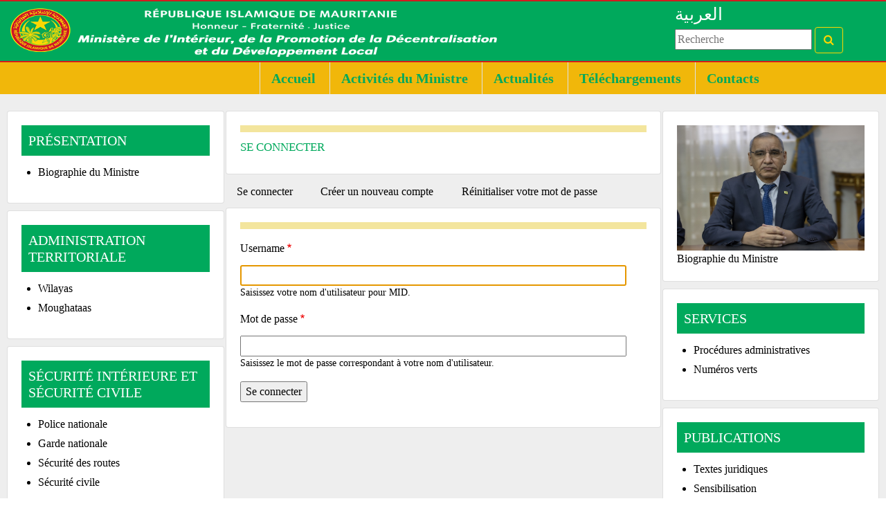

--- FILE ---
content_type: text/html; charset=UTF-8
request_url: https://interieur.gov.mr/fr/user/login
body_size: 85294
content:


<!-- THEME DEBUG -->
<!-- THEME HOOK: 'html' -->
<!-- FILE NAME SUGGESTIONS:
   * html--user--login.html.twig
   * html--user.html.twig
   x html.html.twig
-->
<!-- BEGIN OUTPUT from 'themes/custom/mesft/templates/html.html.twig' -->

<!DOCTYPE html>
<html lang="fr" dir="ltr" prefix="content: http://purl.org/rss/1.0/modules/content/  dc: http://purl.org/dc/terms/  foaf: http://xmlns.com/foaf/0.1/  og: http://ogp.me/ns#  rdfs: http://www.w3.org/2000/01/rdf-schema#  schema: http://schema.org/  sioc: http://rdfs.org/sioc/ns#  sioct: http://rdfs.org/sioc/types#  skos: http://www.w3.org/2004/02/skos/core#  xsd: http://www.w3.org/2001/XMLSchema# ">
  <head>
    <meta charset="utf-8">
    <meta name="viewport" content="width=device-width, initial-scale=1, shrink-to-fit=no">
    <meta name="description" content="">
    <meta name="author" content="">
    <meta charset="utf-8" />
<meta name="Generator" content="Drupal 9 (https://www.drupal.org)" />
<meta name="MobileOptimized" content="width" />
<meta name="HandheldFriendly" content="true" />
<meta name="viewport" content="width=device-width, initial-scale=1.0" />
<link rel="shortcut icon" href="/sites/default/files/fiveicon_1.png" type="image/png" />

    <title>Se connecter | MID</title>
    <link rel="stylesheet" media="all" href="/core/themes/stable/css/system/components/ajax-progress.module.css?ql0rnj" />
<link rel="stylesheet" media="all" href="/core/themes/stable/css/system/components/align.module.css?ql0rnj" />
<link rel="stylesheet" media="all" href="/core/themes/stable/css/system/components/autocomplete-loading.module.css?ql0rnj" />
<link rel="stylesheet" media="all" href="/core/themes/stable/css/system/components/fieldgroup.module.css?ql0rnj" />
<link rel="stylesheet" media="all" href="/core/themes/stable/css/system/components/container-inline.module.css?ql0rnj" />
<link rel="stylesheet" media="all" href="/core/themes/stable/css/system/components/clearfix.module.css?ql0rnj" />
<link rel="stylesheet" media="all" href="/core/themes/stable/css/system/components/details.module.css?ql0rnj" />
<link rel="stylesheet" media="all" href="/core/themes/stable/css/system/components/hidden.module.css?ql0rnj" />
<link rel="stylesheet" media="all" href="/core/themes/stable/css/system/components/item-list.module.css?ql0rnj" />
<link rel="stylesheet" media="all" href="/core/themes/stable/css/system/components/js.module.css?ql0rnj" />
<link rel="stylesheet" media="all" href="/core/themes/stable/css/system/components/nowrap.module.css?ql0rnj" />
<link rel="stylesheet" media="all" href="/core/themes/stable/css/system/components/position-container.module.css?ql0rnj" />
<link rel="stylesheet" media="all" href="/core/themes/stable/css/system/components/progress.module.css?ql0rnj" />
<link rel="stylesheet" media="all" href="/core/themes/stable/css/system/components/reset-appearance.module.css?ql0rnj" />
<link rel="stylesheet" media="all" href="/core/themes/stable/css/system/components/resize.module.css?ql0rnj" />
<link rel="stylesheet" media="all" href="/core/themes/stable/css/system/components/sticky-header.module.css?ql0rnj" />
<link rel="stylesheet" media="all" href="/core/themes/stable/css/system/components/system-status-counter.css?ql0rnj" />
<link rel="stylesheet" media="all" href="/core/themes/stable/css/system/components/system-status-report-counters.css?ql0rnj" />
<link rel="stylesheet" media="all" href="/core/themes/stable/css/system/components/system-status-report-general-info.css?ql0rnj" />
<link rel="stylesheet" media="all" href="/core/themes/stable/css/system/components/tabledrag.module.css?ql0rnj" />
<link rel="stylesheet" media="all" href="/core/themes/stable/css/system/components/tablesort.module.css?ql0rnj" />
<link rel="stylesheet" media="all" href="/core/themes/stable/css/system/components/tree-child.module.css?ql0rnj" />
<link rel="stylesheet" media="all" href="/core/themes/stable/css/views/views.module.css?ql0rnj" />
<link rel="stylesheet" media="all" href="/core/themes/stable/css/core/assets/vendor/normalize-css/normalize.css?ql0rnj" />
<link rel="stylesheet" media="all" href="/core/themes/stable/css/core/normalize-fixes.css?ql0rnj" />
<link rel="stylesheet" media="all" href="/core/themes/classy/css/components/action-links.css?ql0rnj" />
<link rel="stylesheet" media="all" href="/core/themes/classy/css/components/breadcrumb.css?ql0rnj" />
<link rel="stylesheet" media="all" href="/core/themes/classy/css/components/button.css?ql0rnj" />
<link rel="stylesheet" media="all" href="/core/themes/classy/css/components/collapse-processed.css?ql0rnj" />
<link rel="stylesheet" media="all" href="/core/themes/classy/css/components/container-inline.css?ql0rnj" />
<link rel="stylesheet" media="all" href="/core/themes/classy/css/components/details.css?ql0rnj" />
<link rel="stylesheet" media="all" href="/core/themes/classy/css/components/exposed-filters.css?ql0rnj" />
<link rel="stylesheet" media="all" href="/core/themes/classy/css/components/field.css?ql0rnj" />
<link rel="stylesheet" media="all" href="/core/themes/classy/css/components/form.css?ql0rnj" />
<link rel="stylesheet" media="all" href="/core/themes/classy/css/components/icons.css?ql0rnj" />
<link rel="stylesheet" media="all" href="/core/themes/classy/css/components/inline-form.css?ql0rnj" />
<link rel="stylesheet" media="all" href="/core/themes/classy/css/components/item-list.css?ql0rnj" />
<link rel="stylesheet" media="all" href="/core/themes/classy/css/components/link.css?ql0rnj" />
<link rel="stylesheet" media="all" href="/core/themes/classy/css/components/links.css?ql0rnj" />
<link rel="stylesheet" media="all" href="/core/themes/classy/css/components/menu.css?ql0rnj" />
<link rel="stylesheet" media="all" href="/core/themes/classy/css/components/more-link.css?ql0rnj" />
<link rel="stylesheet" media="all" href="/core/themes/classy/css/components/pager.css?ql0rnj" />
<link rel="stylesheet" media="all" href="/core/themes/classy/css/components/tabledrag.css?ql0rnj" />
<link rel="stylesheet" media="all" href="/core/themes/classy/css/components/tableselect.css?ql0rnj" />
<link rel="stylesheet" media="all" href="/core/themes/classy/css/components/tablesort.css?ql0rnj" />
<link rel="stylesheet" media="all" href="/core/themes/classy/css/components/tabs.css?ql0rnj" />
<link rel="stylesheet" media="all" href="/core/themes/classy/css/components/textarea.css?ql0rnj" />
<link rel="stylesheet" media="all" href="/core/themes/classy/css/components/ui-dialog.css?ql0rnj" />
<link rel="stylesheet" media="all" href="/core/themes/classy/css/components/messages.css?ql0rnj" />
<link rel="stylesheet" media="all" href="https://stackpath.bootstrapcdn.com/font-awesome/4.7.0/css/font-awesome.min.css" />
<link rel="stylesheet" media="all" href="https://fonts.googleapis.com/css?family=Alegreya:400,400i,700,700i&amp;display=swap" />
<link rel="stylesheet" media="all" href="/themes/custom/mesft/src/fonts/icomoon/style.css?ql0rnj" />
<link rel="stylesheet" media="all" href="/themes/custom/mesft/src/css/bootstrap.min.css?ql0rnj" />
<link rel="stylesheet" media="all" href="/themes/custom/mesft/src/css/jquery.fancybox.min.css?ql0rnj" />
<link rel="stylesheet" media="all" href="/themes/custom/mesft/src/css/owl.carousel.min.css?ql0rnj" />
<link rel="stylesheet" media="all" href="/themes/custom/mesft/src/css/owl.theme.default.min.css?ql0rnj" />
<link rel="stylesheet" media="all" href="/themes/custom/mesft/src/fonts/flaticon/font/lougiya.css?ql0rnj" />
<link rel="stylesheet" media="all" href="/themes/custom/mesft/src/css/aos.css?ql0rnj" />
<link rel="stylesheet" media="all" href="/themes/custom/mesft/src/css/style.css?ql0rnj" />

    
  </head>
  <body class="overflow-auto">
   
    
    

<!-- THEME DEBUG -->
<!-- THEME HOOK: 'off_canvas_page_wrapper' -->
<!-- BEGIN OUTPUT from 'core/themes/stable/templates/content/off-canvas-page-wrapper.html.twig' -->
  <div class="dialog-off-canvas-main-canvas" data-off-canvas-main-canvas>
    

<!-- THEME DEBUG -->
<!-- THEME HOOK: 'page' -->
<!-- FILE NAME SUGGESTIONS:
   * page--user--login.html.twig
   * page--user.html.twig
   x page.html.twig
-->
<!-- BEGIN OUTPUT from 'themes/custom/mesft/templates/page.html.twig' -->
 

    <div id="overlayer"></div>
    <div class="loader">
      <div class="spinner-border text-primary" role="status">
        <span class="sr-only">Loading...</span>
      </div>
    </div>

    <div class="site-wrap" id="home-section">

      <div class="site-mobile-menu site-navbar-target">
        <div class="site-mobile-menu-header">
          <div class="site-mobile-menu-close mt-3">
            <span class="icon-close2 js-menu-toggle"></span>
          </div>
        </div>
        <div class="site-mobile-menu-body"></div>
      </div>



  <div class="col-12  topborder logobacground">
 
<div class="row">
<div class="col-9 ">
<div >
 

<!-- THEME DEBUG -->
<!-- THEME HOOK: 'region' -->
<!-- FILE NAME SUGGESTIONS:
   * region--baniere.html.twig
   x region.html.twig
-->
<!-- BEGIN OUTPUT from 'core/themes/classy/templates/layout/region.html.twig' -->
  <div class="region region-baniere">
    

<!-- THEME DEBUG -->
<!-- THEME HOOK: 'block' -->
<!-- FILE NAME SUGGESTIONS:
   * block--views-block--banierfr-block-1.html.twig
   * block--views-block--banierfr-block-1.html.twig
   * block--views-block.html.twig
   * block--views.html.twig
   x block.html.twig
-->
<!-- BEGIN OUTPUT from 'core/themes/classy/templates/block/block.html.twig' -->
<div class="views-element-container block block-views block-views-blockbanierfr-block-1" id="block-views-block-banierfr-block-1">
  
    
      

<!-- THEME DEBUG -->
<!-- THEME HOOK: 'container' -->
<!-- BEGIN OUTPUT from 'core/themes/classy/templates/form/container.html.twig' -->
<div>

<!-- THEME DEBUG -->
<!-- THEME HOOK: 'views_view' -->
<!-- BEGIN OUTPUT from 'core/themes/classy/templates/views/views-view.html.twig' -->
<div class="view view-banierfr view-id-banierfr view-display-id-block_1 js-view-dom-id-90ae9e37e5c4aad4e35c1ea92fa8ecf6a19c73b96b63b3bede50f7224a36ea4b">
  
    
      
      <div class="view-content">
      

<!-- THEME DEBUG -->
<!-- THEME HOOK: 'views_view_unformatted' -->
<!-- BEGIN OUTPUT from 'core/themes/classy/templates/views/views-view-unformatted.html.twig' -->
    <div class="views-row">

<!-- THEME DEBUG -->
<!-- THEME HOOK: 'views_view_fields' -->
<!-- BEGIN OUTPUT from 'core/themes/stable/templates/views/views-view-fields.html.twig' -->
<div class="views-field views-field-nothing"><span class="field-content">

<!-- THEME DEBUG -->
<!-- THEME HOOK: 'views_view_field' -->
<!-- BEGIN OUTPUT from 'core/themes/stable/templates/views/views-view-field.html.twig' -->





  




<img src="/sites/default/files/2020-12/header_fr.png" width="721" height="86" alt="img" typeof="Image" />








<!-- END OUTPUT from 'core/themes/stable/templates/views/views-view-field.html.twig' -->

</span></div>
<!-- END OUTPUT from 'core/themes/stable/templates/views/views-view-fields.html.twig' -->

</div>

<!-- END OUTPUT from 'core/themes/classy/templates/views/views-view-unformatted.html.twig' -->


    </div>
  
          </div>

<!-- END OUTPUT from 'core/themes/classy/templates/views/views-view.html.twig' -->

</div>

<!-- END OUTPUT from 'core/themes/classy/templates/form/container.html.twig' -->


  </div>

<!-- END OUTPUT from 'core/themes/classy/templates/block/block.html.twig' -->


  </div>

<!-- END OUTPUT from 'core/themes/classy/templates/layout/region.html.twig' -->

	
 </div>
 </div>

<div class="col-md-3 ">
<div class="row ">
<div  class="float-right col-md-12">                        
               

<!-- THEME DEBUG -->
<!-- THEME HOOK: 'region' -->
<!-- FILE NAME SUGGESTIONS:
   x region--menulanguage.html.twig
   * region.html.twig
-->
<!-- BEGIN OUTPUT from 'themes/custom/mesft/templates/region--menulanguage.html.twig' -->

    

<!-- THEME DEBUG -->
<!-- THEME HOOK: 'block' -->
<!-- FILE NAME SUGGESTIONS:
   * block--selecteurdelangue.html.twig
   * block--language-block--language-interface.html.twig
   x block--language-block.html.twig
   * block--language.html.twig
   * block.html.twig
-->
<!-- BEGIN OUTPUT from 'themes/custom/mesft/templates/block--language-block.html.twig' -->


  
    
      

<!-- THEME DEBUG -->
<!-- THEME HOOK: 'links__language_block' -->
<!-- FILE NAME SUGGESTIONS:
   x links--language-block.html.twig
   x links--language-block.html.twig
   * links.html.twig
-->
<!-- BEGIN OUTPUT from 'themes/custom/mesft/templates/links--language-block.html.twig' -->



<span  hreflang="en" data-drupal-link-system-path="user/login" class="en"><span class=" d-md-inline-block" > <a href="/en/user/login" class="language-link" hreflang="en" data-drupal-link-system-path="user/login">English</a></span>  
        <span class="mx-md-2 d-inline-block"></span></span><span hreflang="fr" data-drupal-link-system-path="user/login" class="fr is-active"><span class=" d-md-inline-block" > <a href="/fr/user/login" class="language-link is-active" hreflang="fr" data-drupal-link-system-path="user/login">Français</a></span>  
        <span class="mx-md-2 d-inline-block"></span></span><span  hreflang="ar" data-drupal-link-system-path="user/login" class="ar"><span class=" d-md-inline-block" > <a href="/ar/user/login" class="language-link" hreflang="ar" data-drupal-link-system-path="user/login">العربية</a></span>  
        <span class="mx-md-2 d-inline-block"></span></span>
<!-- END OUTPUT from 'themes/custom/mesft/templates/links--language-block.html.twig' -->


  

<!-- END OUTPUT from 'themes/custom/mesft/templates/block--language-block.html.twig' -->



<!-- END OUTPUT from 'themes/custom/mesft/templates/region--menulanguage.html.twig' -->


             
              </div>

            <div class ="col-md-12">

<form class="navbar-form form-inline d-md-block" method="GET" action="https://interieur.gov.mr/fr/search/node">
        <input type="text" name="keys" placeholder="Recherche"> </input>
        <button class="btn btn-outline-success my-1 my-sm-0 search-button"  type="submit"><i class="fa fa-search"></i></button>
      </form>
</div>
</div>
 </div>
 

</div>

</div>




      <header class="site-navbar js-sticky-header site-navbar-target" role="banner">

        <div class="container-fluid">
          
                    
             
        <div class=" row">
	     
               	
          <div class="col-md-3">         
           

<!-- THEME DEBUG -->
<!-- THEME HOOK: 'region' -->
<!-- FILE NAME SUGGESTIONS:
   * region--logo.html.twig
   x region.html.twig
-->
<!-- BEGIN OUTPUT from 'core/themes/classy/templates/layout/region.html.twig' -->
  <div class="region region-logo">
    

<!-- THEME DEBUG -->
<!-- THEME HOOK: 'block' -->
<!-- FILE NAME SUGGESTIONS:
   x block--views-block--logofr-block-1.html.twig
   x block--views-block--logofr-block-1.html.twig
   * block--views-block.html.twig
   * block--views.html.twig
   * block.html.twig
-->
<!-- BEGIN OUTPUT from 'themes/custom/mesft/templates/block--views-block--logofr-block-1.html.twig' -->

	  
        
      
              

<!-- THEME DEBUG -->
<!-- THEME HOOK: 'container' -->
<!-- BEGIN OUTPUT from 'core/themes/classy/templates/form/container.html.twig' -->
<div>

<!-- THEME DEBUG -->
<!-- THEME HOOK: 'views_view' -->
<!-- BEGIN OUTPUT from 'core/themes/classy/templates/views/views-view.html.twig' -->
<div class="view view-logofr view-id-logofr view-display-id-block_1 js-view-dom-id-2e75f2ed8fa995073757d35186e75a3f50d6d7cf2a823a2d200509786fc3b549">
  
    
      
      <div class="view-content">
      

<!-- THEME DEBUG -->
<!-- THEME HOOK: 'views_view_unformatted' -->
<!-- BEGIN OUTPUT from 'core/themes/classy/templates/views/views-view-unformatted.html.twig' -->
    <div class="views-row">

<!-- THEME DEBUG -->
<!-- THEME HOOK: 'views_view_fields' -->
<!-- BEGIN OUTPUT from 'core/themes/stable/templates/views/views-view-fields.html.twig' -->
<div class="views-field views-field-nothing"><span class="field-content">

<!-- THEME DEBUG -->
<!-- THEME HOOK: 'views_view_field' -->
<!-- BEGIN OUTPUT from 'core/themes/stable/templates/views/views-view-field.html.twig' -->





  









<img src="/sites/default/files/styles/medium/public/2021-01/header_fr.png?itok=3vJo_H0I" width="220" height="26" alt="" typeof="Image" class="image-style-medium" />












<!-- END OUTPUT from 'core/themes/stable/templates/views/views-view-field.html.twig' -->

</span></div>
<!-- END OUTPUT from 'core/themes/stable/templates/views/views-view-fields.html.twig' -->

</div>

<!-- END OUTPUT from 'core/themes/classy/templates/views/views-view-unformatted.html.twig' -->


    </div>
  
          </div>

<!-- END OUTPUT from 'core/themes/classy/templates/views/views-view.html.twig' -->

</div>

<!-- END OUTPUT from 'core/themes/classy/templates/form/container.html.twig' -->


          
<!-- END OUTPUT from 'themes/custom/mesft/templates/block--views-block--logofr-block-1.html.twig' -->


  </div>

<!-- END OUTPUT from 'core/themes/classy/templates/layout/region.html.twig' -->

	
          </div>
            <div class="col-md-9">                
                     

<!-- THEME DEBUG -->
<!-- THEME HOOK: 'region' -->
<!-- FILE NAME SUGGESTIONS:
   * region--menuprincipal.html.twig
   x region.html.twig
-->
<!-- BEGIN OUTPUT from 'core/themes/classy/templates/layout/region.html.twig' -->
  <div class="region region-menuprincipal">
    

<!-- THEME DEBUG -->
<!-- THEME HOOK: 'block' -->
<!-- FILE NAME SUGGESTIONS:
   * block--mesft-main-menu.html.twig
   * block--system-menu-block--main.html.twig
   x block--system-menu-block.html.twig
   * block--system.html.twig
   * block.html.twig
-->
<!-- BEGIN OUTPUT from 'themes/custom/mesft/templates/block--system-menu-block.html.twig' -->
<nav class="site-navigation text-right ml-auto " role="navigation">

      

<!-- THEME DEBUG -->
<!-- THEME HOOK: 'menu__main' -->
<!-- FILE NAME SUGGESTIONS:
   x menu--main.html.twig
   x menu--main.html.twig
   * menu.html.twig
-->
<!-- BEGIN OUTPUT from 'themes/custom/mesft/templates/menu--main.html.twig' -->

              <ul class="site-menu main-menu js-clone-nav ml-auto d-none1 d-lg-block">
    
                        <li><a href="/fr" class="nav-link">Accueil</a></li>
       
      
                        <li><a href="/fr/activites" class="nav-link"> Activités du Ministre</a></li>
       
      
                        <li><a href="/fr/news" class="nav-link">Actualités</a></li>
       
      
                        <li><a href="" class="nav-link">Téléchargements</a></li>
       
      
                        <li><a href="/fr/contacts" class="nav-link">Contacts</a></li>
       
      
        </ul>
  


<!-- END OUTPUT from 'themes/custom/mesft/templates/menu--main.html.twig' -->


    
</nav>
  <div class="toggle-button d-inline-block d-lg-none"><a href="#" class="site-menu-toggle py-5 js-menu-toggle text-black"><span class="icon-menu h3"></span></a></div>

<!-- END OUTPUT from 'themes/custom/mesft/templates/block--system-menu-block.html.twig' -->


  </div>

<!-- END OUTPUT from 'core/themes/classy/templates/layout/region.html.twig' -->

         
            </div>
          </div>

      </header>
   
         
      </div>


      <div class="personaliser">
	  
	  
	  
	    
	  <div class=" row">
	  

	  
	  <div class="col-md-3 sidebar" style="padding-left:1px; padding-right:1px;">

      

<!-- THEME DEBUG -->
<!-- THEME HOOK: 'region' -->
<!-- FILE NAME SUGGESTIONS:
   * region--slidebar-lef.html.twig
   x region.html.twig
-->
<!-- BEGIN OUTPUT from 'core/themes/classy/templates/layout/region.html.twig' -->
  <div class="region region-slidebar-lef">
    

<!-- THEME DEBUG -->
<!-- THEME HOOK: 'block' -->
<!-- FILE NAME SUGGESTIONS:
   x block--views-block--categorie-article-right-block-7.html.twig
   x block--views-block--categorie-article-right-block-7.html.twig
   * block--views-block.html.twig
   * block--views.html.twig
   * block.html.twig
-->
<!-- BEGIN OUTPUT from 'themes/custom/mesft/templates/block--views-block--categorie-article-right-block-7.html.twig' -->

	   <div class="card">
      <div class="card-body">
    <h5 class="card-title">Présentation</h5>
      
              

<!-- THEME DEBUG -->
<!-- THEME HOOK: 'container' -->
<!-- BEGIN OUTPUT from 'core/themes/classy/templates/form/container.html.twig' -->
<div>

<!-- THEME DEBUG -->
<!-- THEME HOOK: 'views_view' -->
<!-- BEGIN OUTPUT from 'core/themes/classy/templates/views/views-view.html.twig' -->
<div class="view view-categorie-article-right view-id-categorie_article_right view-display-id-block_7 js-view-dom-id-d0c220dbf29e274b3824067ba74352e6a9fd8a45217f9563e3f56c924d08a31e">
  
    
      
      <div class="view-content">
      

<!-- THEME DEBUG -->
<!-- THEME HOOK: 'views_view_list' -->
<!-- BEGIN OUTPUT from 'core/themes/classy/templates/views/views-view-list.html.twig' -->
<div class="item-list">
  
  <ul>

          <li>

<!-- THEME DEBUG -->
<!-- THEME HOOK: 'views_view_fields' -->
<!-- BEGIN OUTPUT from 'core/themes/stable/templates/views/views-view-fields.html.twig' -->


<!-- THEME DEBUG -->
<!-- THEME HOOK: 'views_view_field' -->
<!-- BEGIN OUTPUT from 'core/themes/stable/templates/views/views-view-field.html.twig' -->
<a href="/fr/node/26" hreflang="fr">Biographie du Ministre</a>
<!-- END OUTPUT from 'core/themes/stable/templates/views/views-view-field.html.twig' -->


<!-- END OUTPUT from 'core/themes/stable/templates/views/views-view-fields.html.twig' -->

</li>
    
  </ul>

</div>

<!-- END OUTPUT from 'core/themes/classy/templates/views/views-view-list.html.twig' -->


    </div>
  
          </div>

<!-- END OUTPUT from 'core/themes/classy/templates/views/views-view.html.twig' -->

</div>

<!-- END OUTPUT from 'core/themes/classy/templates/form/container.html.twig' -->


            </div>
    </div> 
<!-- END OUTPUT from 'themes/custom/mesft/templates/block--views-block--categorie-article-right-block-7.html.twig' -->



<!-- THEME DEBUG -->
<!-- THEME HOOK: 'block' -->
<!-- FILE NAME SUGGESTIONS:
   x block--views-block--categorie-article-block-1.html.twig
   x block--views-block--categorie-article-block-1.html.twig
   * block--views-block.html.twig
   * block--views.html.twig
   * block.html.twig
-->
<!-- BEGIN OUTPUT from 'themes/custom/mesft/templates/block--views-block--categorie-article-block-1.html.twig' -->

	   <div class="card">
      <div class="card-body">
        <h5 class="card-title">Administration territoriale</h5>
      
              

<!-- THEME DEBUG -->
<!-- THEME HOOK: 'container' -->
<!-- BEGIN OUTPUT from 'core/themes/classy/templates/form/container.html.twig' -->
<div>

<!-- THEME DEBUG -->
<!-- THEME HOOK: 'views_view' -->
<!-- BEGIN OUTPUT from 'core/themes/classy/templates/views/views-view.html.twig' -->
<div class="view view-categorie-article view-id-categorie_article view-display-id-block_1 js-view-dom-id-ea84279287b3ededf23cad08ecd8440824cb1b13867731240145b73041dbc306">
  
    
      
      <div class="view-content">
      

<!-- THEME DEBUG -->
<!-- THEME HOOK: 'views_view_list' -->
<!-- BEGIN OUTPUT from 'core/themes/classy/templates/views/views-view-list.html.twig' -->
<div class="item-list">
  
  <ul>

          <li>

<!-- THEME DEBUG -->
<!-- THEME HOOK: 'views_view_fields' -->
<!-- BEGIN OUTPUT from 'core/themes/stable/templates/views/views-view-fields.html.twig' -->
<div>

<!-- THEME DEBUG -->
<!-- THEME HOOK: 'views_view_field' -->
<!-- BEGIN OUTPUT from 'core/themes/stable/templates/views/views-view-field.html.twig' -->
 

<a href="/fr/node/73" hreflang="fr"> Wilayas</a>

<!-- END OUTPUT from 'core/themes/stable/templates/views/views-view-field.html.twig' -->

</div>
<!-- END OUTPUT from 'core/themes/stable/templates/views/views-view-fields.html.twig' -->

</li>
          <li>

<!-- THEME DEBUG -->
<!-- THEME HOOK: 'views_view_fields' -->
<!-- BEGIN OUTPUT from 'core/themes/stable/templates/views/views-view-fields.html.twig' -->
<div>

<!-- THEME DEBUG -->
<!-- THEME HOOK: 'views_view_field' -->
<!-- BEGIN OUTPUT from 'core/themes/stable/templates/views/views-view-field.html.twig' -->
 

<a href="/fr/node/74" hreflang="fr"> Moughataas</a>

<!-- END OUTPUT from 'core/themes/stable/templates/views/views-view-field.html.twig' -->

</div>
<!-- END OUTPUT from 'core/themes/stable/templates/views/views-view-fields.html.twig' -->

</li>
    
  </ul>

</div>

<!-- END OUTPUT from 'core/themes/classy/templates/views/views-view-list.html.twig' -->


    </div>
  
          </div>

<!-- END OUTPUT from 'core/themes/classy/templates/views/views-view.html.twig' -->

</div>

<!-- END OUTPUT from 'core/themes/classy/templates/form/container.html.twig' -->


            </div>
    </div> 
<!-- END OUTPUT from 'themes/custom/mesft/templates/block--views-block--categorie-article-block-1.html.twig' -->



<!-- THEME DEBUG -->
<!-- THEME HOOK: 'block' -->
<!-- FILE NAME SUGGESTIONS:
   * block--views-block--categorie-article-block-2.html.twig
   * block--views-block--categorie-article-block-2.html.twig
   * block--views-block.html.twig
   * block--views.html.twig
   x block.html.twig
-->
<!-- BEGIN OUTPUT from 'core/themes/classy/templates/block/block.html.twig' -->
<div class="views-element-container block block-views block-views-blockcategorie-article-block-2" id="block-views-block-categorie-article-block-2">
  
      <h2>Sécurité intérieure et sécurité civile</h2>
    
      

<!-- THEME DEBUG -->
<!-- THEME HOOK: 'container' -->
<!-- BEGIN OUTPUT from 'core/themes/classy/templates/form/container.html.twig' -->
<div>

<!-- THEME DEBUG -->
<!-- THEME HOOK: 'views_view' -->
<!-- BEGIN OUTPUT from 'core/themes/classy/templates/views/views-view.html.twig' -->
<div class="view view-categorie-article view-id-categorie_article view-display-id-block_2 js-view-dom-id-63d6d0341a1e55a9d5e0721a2a37b138e40aeacce44b3808e862e2b992303c1d">
  
    
      
      <div class="view-content">
      

<!-- THEME DEBUG -->
<!-- THEME HOOK: 'views_view_list' -->
<!-- BEGIN OUTPUT from 'core/themes/classy/templates/views/views-view-list.html.twig' -->
<div class="item-list">
  
  <ul>

          <li>

<!-- THEME DEBUG -->
<!-- THEME HOOK: 'views_view_fields' -->
<!-- BEGIN OUTPUT from 'core/themes/stable/templates/views/views-view-fields.html.twig' -->
<div>

<!-- THEME DEBUG -->
<!-- THEME HOOK: 'views_view_field' -->
<!-- BEGIN OUTPUT from 'core/themes/stable/templates/views/views-view-field.html.twig' -->
 

<a href="/fr/node/77" hreflang="fr">Police nationale</a>

<!-- END OUTPUT from 'core/themes/stable/templates/views/views-view-field.html.twig' -->

</div>
<!-- END OUTPUT from 'core/themes/stable/templates/views/views-view-fields.html.twig' -->

</li>
          <li>

<!-- THEME DEBUG -->
<!-- THEME HOOK: 'views_view_fields' -->
<!-- BEGIN OUTPUT from 'core/themes/stable/templates/views/views-view-fields.html.twig' -->
<div>

<!-- THEME DEBUG -->
<!-- THEME HOOK: 'views_view_field' -->
<!-- BEGIN OUTPUT from 'core/themes/stable/templates/views/views-view-field.html.twig' -->
 

<a href="/fr/node/78" hreflang="fr">Garde nationale</a>

<!-- END OUTPUT from 'core/themes/stable/templates/views/views-view-field.html.twig' -->

</div>
<!-- END OUTPUT from 'core/themes/stable/templates/views/views-view-fields.html.twig' -->

</li>
          <li>

<!-- THEME DEBUG -->
<!-- THEME HOOK: 'views_view_fields' -->
<!-- BEGIN OUTPUT from 'core/themes/stable/templates/views/views-view-fields.html.twig' -->
<div>

<!-- THEME DEBUG -->
<!-- THEME HOOK: 'views_view_field' -->
<!-- BEGIN OUTPUT from 'core/themes/stable/templates/views/views-view-field.html.twig' -->
 

<a href="/fr/node/79" hreflang="fr">Sécurité des routes</a>

<!-- END OUTPUT from 'core/themes/stable/templates/views/views-view-field.html.twig' -->

</div>
<!-- END OUTPUT from 'core/themes/stable/templates/views/views-view-fields.html.twig' -->

</li>
          <li>

<!-- THEME DEBUG -->
<!-- THEME HOOK: 'views_view_fields' -->
<!-- BEGIN OUTPUT from 'core/themes/stable/templates/views/views-view-fields.html.twig' -->
<div>

<!-- THEME DEBUG -->
<!-- THEME HOOK: 'views_view_field' -->
<!-- BEGIN OUTPUT from 'core/themes/stable/templates/views/views-view-field.html.twig' -->
 

<a href="/fr/node/80" hreflang="fr">Sécurité civile </a>

<!-- END OUTPUT from 'core/themes/stable/templates/views/views-view-field.html.twig' -->

</div>
<!-- END OUTPUT from 'core/themes/stable/templates/views/views-view-fields.html.twig' -->

</li>
    
  </ul>

</div>

<!-- END OUTPUT from 'core/themes/classy/templates/views/views-view-list.html.twig' -->


    </div>
  
          </div>

<!-- END OUTPUT from 'core/themes/classy/templates/views/views-view.html.twig' -->

</div>

<!-- END OUTPUT from 'core/themes/classy/templates/form/container.html.twig' -->


  </div>

<!-- END OUTPUT from 'core/themes/classy/templates/block/block.html.twig' -->



<!-- THEME DEBUG -->
<!-- THEME HOOK: 'block' -->
<!-- FILE NAME SUGGESTIONS:
   * block--views-block--categorie-article-block-3.html.twig
   * block--views-block--categorie-article-block-3.html.twig
   * block--views-block.html.twig
   * block--views.html.twig
   x block.html.twig
-->
<!-- BEGIN OUTPUT from 'core/themes/classy/templates/block/block.html.twig' -->
<div class="views-element-container block block-views block-views-blockcategorie-article-block-3" id="block-views-block-categorie-article-block-3">
  
      <h2>Libertés publiques</h2>
    
      

<!-- THEME DEBUG -->
<!-- THEME HOOK: 'container' -->
<!-- BEGIN OUTPUT from 'core/themes/classy/templates/form/container.html.twig' -->
<div>

<!-- THEME DEBUG -->
<!-- THEME HOOK: 'views_view' -->
<!-- BEGIN OUTPUT from 'core/themes/classy/templates/views/views-view.html.twig' -->
<div class="view view-categorie-article view-id-categorie_article view-display-id-block_3 js-view-dom-id-55fef57b9831960104966c2b4ced3975eb76def02a7f283e31d9277e6320d52c">
  
    
      
  
          </div>

<!-- END OUTPUT from 'core/themes/classy/templates/views/views-view.html.twig' -->

</div>

<!-- END OUTPUT from 'core/themes/classy/templates/form/container.html.twig' -->


  </div>

<!-- END OUTPUT from 'core/themes/classy/templates/block/block.html.twig' -->



<!-- THEME DEBUG -->
<!-- THEME HOOK: 'block' -->
<!-- FILE NAME SUGGESTIONS:
   * block--views-block--categorie-article-block-4-2.html.twig
   * block--views-block--categorie-article-block-4.html.twig
   * block--views-block.html.twig
   * block--views.html.twig
   x block.html.twig
-->
<!-- BEGIN OUTPUT from 'core/themes/classy/templates/block/block.html.twig' -->
<div class="views-element-container block block-views block-views-blockcategorie-article-block-4" id="block-views-block-categorie-article-block-4-2">
  
      <h2>Collectivités territoriales</h2>
    
      

<!-- THEME DEBUG -->
<!-- THEME HOOK: 'container' -->
<!-- BEGIN OUTPUT from 'core/themes/classy/templates/form/container.html.twig' -->
<div>

<!-- THEME DEBUG -->
<!-- THEME HOOK: 'views_view' -->
<!-- BEGIN OUTPUT from 'core/themes/classy/templates/views/views-view.html.twig' -->
<div class="view view-categorie-article view-id-categorie_article view-display-id-block_4 js-view-dom-id-60f6970c12521316671c6d8cb33c68e1d354aeff19dc71a227e8117f51575877">
  
    
      
  
          </div>

<!-- END OUTPUT from 'core/themes/classy/templates/views/views-view.html.twig' -->

</div>

<!-- END OUTPUT from 'core/themes/classy/templates/form/container.html.twig' -->


  </div>

<!-- END OUTPUT from 'core/themes/classy/templates/block/block.html.twig' -->



<!-- THEME DEBUG -->
<!-- THEME HOOK: 'block' -->
<!-- FILE NAME SUGGESTIONS:
   * block--views-block--categorie-article-right-block-1-2.html.twig
   * block--views-block--categorie-article-right-block-1.html.twig
   * block--views-block.html.twig
   * block--views.html.twig
   * block.html.twig
-->
<!-- BEGIN OUTPUT from 'themes/custom/mesft/templates/block--views-block--categorie_article_right-block-1.html.twig' -->

	   <div class="card">
      <div class="card-body">
        <h5 class="card-title">comuniqués de presse</h5>
      
              

<!-- THEME DEBUG -->
<!-- THEME HOOK: 'container' -->
<!-- BEGIN OUTPUT from 'core/themes/classy/templates/form/container.html.twig' -->
<div>

<!-- THEME DEBUG -->
<!-- THEME HOOK: 'views_view' -->
<!-- BEGIN OUTPUT from 'core/themes/classy/templates/views/views-view.html.twig' -->
<div class="view view-categorie-article-right view-id-categorie_article_right view-display-id-block_1 js-view-dom-id-c04e2bc1315d967ca73b1d79406a452986fd21ed4826d29698f447eaac1141ef">
  
    
      
      <div class="view-content">
      

<!-- THEME DEBUG -->
<!-- THEME HOOK: 'views_view_list' -->
<!-- BEGIN OUTPUT from 'core/themes/classy/templates/views/views-view-list.html.twig' -->
<div class="item-list">
  
  <ul>

          <li>

<!-- THEME DEBUG -->
<!-- THEME HOOK: 'views_view_fields' -->
<!-- BEGIN OUTPUT from 'core/themes/stable/templates/views/views-view-fields.html.twig' -->
<div>

<!-- THEME DEBUG -->
<!-- THEME HOOK: 'views_view_field' -->
<!-- BEGIN OUTPUT from 'core/themes/stable/templates/views/views-view-field.html.twig' -->
<a href="/fr/eleves" hreflang="fr">Communiqués de presse</a>
<!-- END OUTPUT from 'core/themes/stable/templates/views/views-view-field.html.twig' -->

</div>
<!-- END OUTPUT from 'core/themes/stable/templates/views/views-view-fields.html.twig' -->

</li>
          <li>

<!-- THEME DEBUG -->
<!-- THEME HOOK: 'views_view_fields' -->
<!-- BEGIN OUTPUT from 'core/themes/stable/templates/views/views-view-fields.html.twig' -->
<div>

<!-- THEME DEBUG -->
<!-- THEME HOOK: 'views_view_field' -->
<!-- BEGIN OUTPUT from 'core/themes/stable/templates/views/views-view-field.html.twig' -->
<a href="/fr/node/23" hreflang="fr">Avis</a>
<!-- END OUTPUT from 'core/themes/stable/templates/views/views-view-field.html.twig' -->

</div>
<!-- END OUTPUT from 'core/themes/stable/templates/views/views-view-fields.html.twig' -->

</li>
    
  </ul>

</div>

<!-- END OUTPUT from 'core/themes/classy/templates/views/views-view-list.html.twig' -->


    </div>
  
          </div>

<!-- END OUTPUT from 'core/themes/classy/templates/views/views-view.html.twig' -->

</div>

<!-- END OUTPUT from 'core/themes/classy/templates/form/container.html.twig' -->


            </div>
    </div> 
<!-- END OUTPUT from 'themes/custom/mesft/templates/block--views-block--categorie_article_right-block-1.html.twig' -->


  </div>

<!-- END OUTPUT from 'core/themes/classy/templates/layout/region.html.twig' -->


	
 


	  </div>
	  <div class="col-md-6" style="padding-left:1px; padding-right:1px;">

      

<!-- THEME DEBUG -->
<!-- THEME HOOK: 'region' -->
<!-- FILE NAME SUGGESTIONS:
   * region--content.html.twig
   x region.html.twig
-->
<!-- BEGIN OUTPUT from 'core/themes/classy/templates/layout/region.html.twig' -->
  <div class="region region-content">
    <div data-drupal-messages-fallback class="hidden"></div>

<!-- THEME DEBUG -->
<!-- THEME HOOK: 'block' -->
<!-- FILE NAME SUGGESTIONS:
   * block--mesft-page-title.html.twig
   x block--page-title-block.html.twig
   * block--core.html.twig
   * block.html.twig
-->
<!-- BEGIN OUTPUT from 'themes/custom/mesft/templates/block--page-title-block.html.twig' -->

	   <div class="card">
      <div class="card-body">
        <h5 class="card-title"></h5>
      
              

<!-- THEME DEBUG -->
<!-- THEME HOOK: 'page_title' -->
<!-- BEGIN OUTPUT from 'core/themes/classy/templates/content/page-title.html.twig' -->

  <h1 class="page-title">Se connecter</h1>


<!-- END OUTPUT from 'core/themes/classy/templates/content/page-title.html.twig' -->


            </div>
    </div> 
<!-- END OUTPUT from 'themes/custom/mesft/templates/block--page-title-block.html.twig' -->



<!-- THEME DEBUG -->
<!-- THEME HOOK: 'block' -->
<!-- FILE NAME SUGGESTIONS:
   * block--mesft-local-tasks.html.twig
   x block--local-tasks-block.html.twig
   * block--core.html.twig
   * block.html.twig
-->
<!-- BEGIN OUTPUT from 'core/themes/classy/templates/block/block--local-tasks-block.html.twig' -->
<div id="block-mesft-local-tasks" class="block block-core block-local-tasks-block">
  
    
        <nav class="tabs" role="navigation" aria-label="Tabs">
      

<!-- THEME DEBUG -->
<!-- THEME HOOK: 'menu_local_tasks' -->
<!-- BEGIN OUTPUT from 'core/themes/classy/templates/navigation/menu-local-tasks.html.twig' -->
  <h2 class="visually-hidden">Primary tabs</h2>
  <ul class="tabs primary">

<!-- THEME DEBUG -->
<!-- THEME HOOK: 'menu_local_task' -->
<!-- BEGIN OUTPUT from 'core/themes/classy/templates/navigation/menu-local-task.html.twig' -->
<li class="is-active"><a href="/fr/user/login" data-drupal-link-system-path="user/login" class="is-active">Se connecter<span class="visually-hidden">(onglet actif)</span></a></li>

<!-- END OUTPUT from 'core/themes/classy/templates/navigation/menu-local-task.html.twig' -->



<!-- THEME DEBUG -->
<!-- THEME HOOK: 'menu_local_task' -->
<!-- BEGIN OUTPUT from 'core/themes/classy/templates/navigation/menu-local-task.html.twig' -->
<li><a href="/fr/user/register" data-drupal-link-system-path="user/register">Créer un nouveau compte</a></li>

<!-- END OUTPUT from 'core/themes/classy/templates/navigation/menu-local-task.html.twig' -->



<!-- THEME DEBUG -->
<!-- THEME HOOK: 'menu_local_task' -->
<!-- BEGIN OUTPUT from 'core/themes/classy/templates/navigation/menu-local-task.html.twig' -->
<li><a href="/fr/user/password" data-drupal-link-system-path="user/password">Réinitialiser votre mot de passe</a></li>

<!-- END OUTPUT from 'core/themes/classy/templates/navigation/menu-local-task.html.twig' -->

</ul>

<!-- END OUTPUT from 'core/themes/classy/templates/navigation/menu-local-tasks.html.twig' -->


    </nav>
  </div>

<!-- END OUTPUT from 'core/themes/classy/templates/block/block--local-tasks-block.html.twig' -->



<!-- THEME DEBUG -->
<!-- THEME HOOK: 'block' -->
<!-- FILE NAME SUGGESTIONS:
   * block--mesft-content.html.twig
   x block--system-main-block.html.twig
   * block--system.html.twig
   * block.html.twig
-->
<!-- BEGIN OUTPUT from 'themes/custom/mesft/templates/block--system-main-block.html.twig' -->

	   <div class="card">
      <div class="card-body">
        <h5 class="card-title"></h5>
      
              

<!-- THEME DEBUG -->
<!-- THEME HOOK: 'form' -->
<!-- BEGIN OUTPUT from 'core/themes/classy/templates/form/form.html.twig' -->
<form class="user-login-form" data-drupal-selector="user-login-form" action="/fr/user/login" method="post" id="user-login-form" accept-charset="UTF-8">
  

<!-- THEME DEBUG -->
<!-- THEME HOOK: 'form_element' -->
<!-- BEGIN OUTPUT from 'core/themes/classy/templates/form/form-element.html.twig' -->
<div class="js-form-item form-item js-form-type-textfield form-type-textfield js-form-item-name form-item-name">
      

<!-- THEME DEBUG -->
<!-- THEME HOOK: 'form_element_label' -->
<!-- BEGIN OUTPUT from 'core/themes/classy/templates/form/form-element-label.html.twig' -->
<label for="edit-name" class="js-form-required form-required">Username</label>
<!-- END OUTPUT from 'core/themes/classy/templates/form/form-element-label.html.twig' -->


        

<!-- THEME DEBUG -->
<!-- THEME HOOK: 'input__textfield' -->
<!-- FILE NAME SUGGESTIONS:
   * input--textfield.html.twig
   x input.html.twig
-->
<!-- BEGIN OUTPUT from 'core/themes/classy/templates/form/input.html.twig' -->
<input autocorrect="none" autocapitalize="none" spellcheck="false" autofocus="autofocus" data-drupal-selector="edit-name" aria-describedby="edit-name--description" type="text" id="edit-name" name="name" value="" size="60" maxlength="60" class="form-text required" required="required" aria-required="true" />

<!-- END OUTPUT from 'core/themes/classy/templates/form/input.html.twig' -->


            <div id="edit-name--description" class="description">
      Saisissez votre nom d'utilisateur pour MID.
    </div>
  </div>

<!-- END OUTPUT from 'core/themes/classy/templates/form/form-element.html.twig' -->



<!-- THEME DEBUG -->
<!-- THEME HOOK: 'form_element' -->
<!-- BEGIN OUTPUT from 'core/themes/classy/templates/form/form-element.html.twig' -->
<div class="js-form-item form-item js-form-type-password form-type-password js-form-item-pass form-item-pass">
      

<!-- THEME DEBUG -->
<!-- THEME HOOK: 'form_element_label' -->
<!-- BEGIN OUTPUT from 'core/themes/classy/templates/form/form-element-label.html.twig' -->
<label for="edit-pass" class="js-form-required form-required">Mot de passe</label>
<!-- END OUTPUT from 'core/themes/classy/templates/form/form-element-label.html.twig' -->


        

<!-- THEME DEBUG -->
<!-- THEME HOOK: 'input__password' -->
<!-- FILE NAME SUGGESTIONS:
   * input--password.html.twig
   x input.html.twig
-->
<!-- BEGIN OUTPUT from 'core/themes/classy/templates/form/input.html.twig' -->
<input data-drupal-selector="edit-pass" aria-describedby="edit-pass--description" type="password" id="edit-pass" name="pass" size="60" maxlength="128" class="form-text required" required="required" aria-required="true" />

<!-- END OUTPUT from 'core/themes/classy/templates/form/input.html.twig' -->


            <div id="edit-pass--description" class="description">
      Saisissez le mot de passe correspondant à votre nom d'utilisateur.
    </div>
  </div>

<!-- END OUTPUT from 'core/themes/classy/templates/form/form-element.html.twig' -->



<!-- THEME DEBUG -->
<!-- THEME HOOK: 'input__hidden' -->
<!-- FILE NAME SUGGESTIONS:
   * input--hidden.html.twig
   x input.html.twig
-->
<!-- BEGIN OUTPUT from 'core/themes/classy/templates/form/input.html.twig' -->
<input autocomplete="off" data-drupal-selector="form-p5paauecsgctmlwpwjcljthfpkj-utddeycvunglqjk" type="hidden" name="form_build_id" value="form-p5PaauecSGctmlWpwJCljTHfpkJ_UTdDEycvUnGLqJk" />

<!-- END OUTPUT from 'core/themes/classy/templates/form/input.html.twig' -->



<!-- THEME DEBUG -->
<!-- THEME HOOK: 'input__hidden' -->
<!-- FILE NAME SUGGESTIONS:
   * input--hidden.html.twig
   x input.html.twig
-->
<!-- BEGIN OUTPUT from 'core/themes/classy/templates/form/input.html.twig' -->
<input data-drupal-selector="edit-user-login-form" type="hidden" name="form_id" value="user_login_form" />

<!-- END OUTPUT from 'core/themes/classy/templates/form/input.html.twig' -->



<!-- THEME DEBUG -->
<!-- THEME HOOK: 'container' -->
<!-- BEGIN OUTPUT from 'core/themes/classy/templates/form/container.html.twig' -->
<div data-drupal-selector="edit-actions" class="form-actions js-form-wrapper form-wrapper" id="edit-actions">

<!-- THEME DEBUG -->
<!-- THEME HOOK: 'input__submit' -->
<!-- FILE NAME SUGGESTIONS:
   * input--submit.html.twig
   x input.html.twig
-->
<!-- BEGIN OUTPUT from 'core/themes/classy/templates/form/input.html.twig' -->
<input data-drupal-selector="edit-submit" type="submit" id="edit-submit" name="op" value="Se connecter" class="button js-form-submit form-submit" />

<!-- END OUTPUT from 'core/themes/classy/templates/form/input.html.twig' -->

</div>

<!-- END OUTPUT from 'core/themes/classy/templates/form/container.html.twig' -->


</form>

<!-- END OUTPUT from 'core/themes/classy/templates/form/form.html.twig' -->


            </div>
    </div> 
<!-- END OUTPUT from 'themes/custom/mesft/templates/block--system-main-block.html.twig' -->


  </div>

<!-- END OUTPUT from 'core/themes/classy/templates/layout/region.html.twig' -->



       

  
	
	  
	  </div>

	  <div class="col-md-3 sidebar" style="padding-left:1px; padding-right:1px;">

    

<!-- THEME DEBUG -->
<!-- THEME HOOK: 'region' -->
<!-- FILE NAME SUGGESTIONS:
   * region--slidebar-right.html.twig
   x region.html.twig
-->
<!-- BEGIN OUTPUT from 'core/themes/classy/templates/layout/region.html.twig' -->
  <div class="region region-slidebar-right">
    

<!-- THEME DEBUG -->
<!-- THEME HOOK: 'block' -->
<!-- FILE NAME SUGGESTIONS:
   * block--views-block--categorie-article-right-block-2-3.html.twig
   x block--views-block--categorie-article-right-block-2.html.twig
   * block--views-block.html.twig
   * block--views.html.twig
   * block.html.twig
-->
<!-- BEGIN OUTPUT from 'themes/custom/mesft/templates/block--views-block--categorie-article-right-block-2.html.twig' -->

	   <div class="card ministre">
      <div class="card-body">
        
      
              

<!-- THEME DEBUG -->
<!-- THEME HOOK: 'container' -->
<!-- BEGIN OUTPUT from 'core/themes/classy/templates/form/container.html.twig' -->
<div>

<!-- THEME DEBUG -->
<!-- THEME HOOK: 'views_view' -->
<!-- BEGIN OUTPUT from 'core/themes/classy/templates/views/views-view.html.twig' -->
<div class="view view-categorie-article-right view-id-categorie_article_right view-display-id-block_2 js-view-dom-id-b6a067ab4387a01774ee03b7c0d03b402e1df8b1970237aab4a7caa211a357c2">
  
    
      
      <div class="view-content">
      

<!-- THEME DEBUG -->
<!-- THEME HOOK: 'views_view_unformatted' -->
<!-- BEGIN OUTPUT from 'core/themes/classy/templates/views/views-view-unformatted.html.twig' -->
    <div class="views-row">

<!-- THEME DEBUG -->
<!-- THEME HOOK: 'views_view_fields' -->
<!-- BEGIN OUTPUT from 'core/themes/stable/templates/views/views-view-fields.html.twig' -->


<!-- THEME DEBUG -->
<!-- THEME HOOK: 'views_view_field' -->
<!-- BEGIN OUTPUT from 'core/themes/stable/templates/views/views-view-field.html.twig' -->
 <a href="/fr/node/26">
<img src="/sites/default/files/2022-04/02-04-2022-MID.jpg" class="img-fluid">
  Biographie du Ministre
</a>
<!-- END OUTPUT from 'core/themes/stable/templates/views/views-view-field.html.twig' -->


<!-- END OUTPUT from 'core/themes/stable/templates/views/views-view-fields.html.twig' -->

</div>

<!-- END OUTPUT from 'core/themes/classy/templates/views/views-view-unformatted.html.twig' -->


    </div>
  
          </div>

<!-- END OUTPUT from 'core/themes/classy/templates/views/views-view.html.twig' -->

</div>

<!-- END OUTPUT from 'core/themes/classy/templates/form/container.html.twig' -->


            </div>
    </div> 
<!-- END OUTPUT from 'themes/custom/mesft/templates/block--views-block--categorie-article-right-block-2.html.twig' -->



<!-- THEME DEBUG -->
<!-- THEME HOOK: 'block' -->
<!-- FILE NAME SUGGESTIONS:
   * block--views-block--categorie-article-right-block-4.html.twig
   * block--views-block--categorie-article-right-block-4.html.twig
   * block--views-block.html.twig
   * block--views.html.twig
   x block.html.twig
-->
<!-- BEGIN OUTPUT from 'core/themes/classy/templates/block/block.html.twig' -->
<div class="views-element-container block block-views block-views-blockcategorie-article-right-block-4" id="block-views-block-categorie-article-right-block-4">
  
      <h2>Services</h2>
    
      

<!-- THEME DEBUG -->
<!-- THEME HOOK: 'container' -->
<!-- BEGIN OUTPUT from 'core/themes/classy/templates/form/container.html.twig' -->
<div>

<!-- THEME DEBUG -->
<!-- THEME HOOK: 'views_view' -->
<!-- BEGIN OUTPUT from 'core/themes/classy/templates/views/views-view.html.twig' -->
<div class="view view-categorie-article-right view-id-categorie_article_right view-display-id-block_4 js-view-dom-id-c2fa63fe147598e62f8abf42a6b3b8070e4ed73c33941b03ac482fb9a67bb310">
  
    
      
      <div class="view-content">
      

<!-- THEME DEBUG -->
<!-- THEME HOOK: 'views_view_list' -->
<!-- BEGIN OUTPUT from 'core/themes/classy/templates/views/views-view-list.html.twig' -->
<div class="item-list">
  
  <ul>

          <li>

<!-- THEME DEBUG -->
<!-- THEME HOOK: 'views_view_fields' -->
<!-- BEGIN OUTPUT from 'core/themes/stable/templates/views/views-view-fields.html.twig' -->
<div class="views-field views-field-title"><span class="field-content">

<!-- THEME DEBUG -->
<!-- THEME HOOK: 'views_view_field' -->
<!-- BEGIN OUTPUT from 'core/themes/stable/templates/views/views-view-field.html.twig' -->
<a href="/fr/node/53" hreflang="fr">Procédures administratives</a>
<!-- END OUTPUT from 'core/themes/stable/templates/views/views-view-field.html.twig' -->

</span></div>
<!-- END OUTPUT from 'core/themes/stable/templates/views/views-view-fields.html.twig' -->

</li>
          <li>

<!-- THEME DEBUG -->
<!-- THEME HOOK: 'views_view_fields' -->
<!-- BEGIN OUTPUT from 'core/themes/stable/templates/views/views-view-fields.html.twig' -->
<div class="views-field views-field-title"><span class="field-content">

<!-- THEME DEBUG -->
<!-- THEME HOOK: 'views_view_field' -->
<!-- BEGIN OUTPUT from 'core/themes/stable/templates/views/views-view-field.html.twig' -->
<a href="/fr/node/54" hreflang="fr">Numéros verts</a>
<!-- END OUTPUT from 'core/themes/stable/templates/views/views-view-field.html.twig' -->

</span></div>
<!-- END OUTPUT from 'core/themes/stable/templates/views/views-view-fields.html.twig' -->

</li>
    
  </ul>

</div>

<!-- END OUTPUT from 'core/themes/classy/templates/views/views-view-list.html.twig' -->


    </div>
  
          </div>

<!-- END OUTPUT from 'core/themes/classy/templates/views/views-view.html.twig' -->

</div>

<!-- END OUTPUT from 'core/themes/classy/templates/form/container.html.twig' -->


  </div>

<!-- END OUTPUT from 'core/themes/classy/templates/block/block.html.twig' -->



<!-- THEME DEBUG -->
<!-- THEME HOOK: 'block' -->
<!-- FILE NAME SUGGESTIONS:
   * block--views-block--categorie-article-right-block-3-2.html.twig
   * block--views-block--categorie-article-right-block-3.html.twig
   * block--views-block.html.twig
   * block--views.html.twig
   x block.html.twig
-->
<!-- BEGIN OUTPUT from 'core/themes/classy/templates/block/block.html.twig' -->
<div class="views-element-container block block-views block-views-blockcategorie-article-right-block-3" id="block-views-block-categorie-article-right-block-3-2">
  
      <h2>Publications</h2>
    
      

<!-- THEME DEBUG -->
<!-- THEME HOOK: 'container' -->
<!-- BEGIN OUTPUT from 'core/themes/classy/templates/form/container.html.twig' -->
<div>

<!-- THEME DEBUG -->
<!-- THEME HOOK: 'views_view' -->
<!-- BEGIN OUTPUT from 'core/themes/classy/templates/views/views-view.html.twig' -->
<div class="view view-categorie-article-right view-id-categorie_article_right view-display-id-block_3 js-view-dom-id-d7d2cbf1ccdfa2275b22f50a6bbd8c75ee97f6c07728670fd817886ef7f02181">
  
    
      
      <div class="view-content">
      

<!-- THEME DEBUG -->
<!-- THEME HOOK: 'views_view_list' -->
<!-- BEGIN OUTPUT from 'core/themes/classy/templates/views/views-view-list.html.twig' -->
<div class="item-list">
  
  <ul>

          <li>

<!-- THEME DEBUG -->
<!-- THEME HOOK: 'views_view_fields' -->
<!-- BEGIN OUTPUT from 'core/themes/stable/templates/views/views-view-fields.html.twig' -->


<!-- THEME DEBUG -->
<!-- THEME HOOK: 'views_view_field' -->
<!-- BEGIN OUTPUT from 'core/themes/stable/templates/views/views-view-field.html.twig' -->
<a href="/fr/node/56" hreflang="fr">Textes juridiques</a>
<!-- END OUTPUT from 'core/themes/stable/templates/views/views-view-field.html.twig' -->


<!-- END OUTPUT from 'core/themes/stable/templates/views/views-view-fields.html.twig' -->

</li>
          <li>

<!-- THEME DEBUG -->
<!-- THEME HOOK: 'views_view_fields' -->
<!-- BEGIN OUTPUT from 'core/themes/stable/templates/views/views-view-fields.html.twig' -->


<!-- THEME DEBUG -->
<!-- THEME HOOK: 'views_view_field' -->
<!-- BEGIN OUTPUT from 'core/themes/stable/templates/views/views-view-field.html.twig' -->
<a href="/fr/node/55" hreflang="fr">Sensibilisation</a>
<!-- END OUTPUT from 'core/themes/stable/templates/views/views-view-field.html.twig' -->


<!-- END OUTPUT from 'core/themes/stable/templates/views/views-view-fields.html.twig' -->

</li>
    
  </ul>

</div>

<!-- END OUTPUT from 'core/themes/classy/templates/views/views-view-list.html.twig' -->


    </div>
  
          </div>

<!-- END OUTPUT from 'core/themes/classy/templates/views/views-view.html.twig' -->

</div>

<!-- END OUTPUT from 'core/themes/classy/templates/form/container.html.twig' -->


  </div>

<!-- END OUTPUT from 'core/themes/classy/templates/block/block.html.twig' -->



<!-- THEME DEBUG -->
<!-- THEME HOOK: 'block' -->
<!-- FILE NAME SUGGESTIONS:
   * block--views-block--categorie-article-right-block-5.html.twig
   * block--views-block--categorie-article-right-block-5.html.twig
   * block--views-block.html.twig
   * block--views.html.twig
   x block.html.twig
-->
<!-- BEGIN OUTPUT from 'core/themes/classy/templates/block/block.html.twig' -->
<div class="views-element-container block block-views block-views-blockcategorie-article-right-block-5" id="block-views-block-categorie-article-right-block-5">
  
      <h2>Marchés publics</h2>
    
      

<!-- THEME DEBUG -->
<!-- THEME HOOK: 'container' -->
<!-- BEGIN OUTPUT from 'core/themes/classy/templates/form/container.html.twig' -->
<div>

<!-- THEME DEBUG -->
<!-- THEME HOOK: 'views_view' -->
<!-- BEGIN OUTPUT from 'core/themes/classy/templates/views/views-view.html.twig' -->
<div class="view view-categorie-article-right view-id-categorie_article_right view-display-id-block_5 js-view-dom-id-1d057deb1241dac760a0beddab712af32576fbc772dc9a13c1688d08a0d77264">
  
    
      
      <div class="view-content">
      

<!-- THEME DEBUG -->
<!-- THEME HOOK: 'views_view_list' -->
<!-- BEGIN OUTPUT from 'core/themes/classy/templates/views/views-view-list.html.twig' -->
<div class="item-list">
  
  <ul>

          <li>

<!-- THEME DEBUG -->
<!-- THEME HOOK: 'views_view_fields' -->
<!-- BEGIN OUTPUT from 'core/themes/stable/templates/views/views-view-fields.html.twig' -->
<div class="views-field views-field-title"><span class="field-content">

<!-- THEME DEBUG -->
<!-- THEME HOOK: 'views_view_field' -->
<!-- BEGIN OUTPUT from 'core/themes/stable/templates/views/views-view-field.html.twig' -->
<a href="/fr/node/258" hreflang="fr">Plan Annuel des Achats pour l&#039;année 2022</a>
<!-- END OUTPUT from 'core/themes/stable/templates/views/views-view-field.html.twig' -->

</span></div>
<!-- END OUTPUT from 'core/themes/stable/templates/views/views-view-fields.html.twig' -->

</li>
          <li>

<!-- THEME DEBUG -->
<!-- THEME HOOK: 'views_view_fields' -->
<!-- BEGIN OUTPUT from 'core/themes/stable/templates/views/views-view-fields.html.twig' -->
<div class="views-field views-field-title"><span class="field-content">

<!-- THEME DEBUG -->
<!-- THEME HOOK: 'views_view_field' -->
<!-- BEGIN OUTPUT from 'core/themes/stable/templates/views/views-view-field.html.twig' -->
<a href="/fr/node/219" hreflang="fr">Plan Annuel des Achats et Travaux 2021 - DGSCGC</a>
<!-- END OUTPUT from 'core/themes/stable/templates/views/views-view-field.html.twig' -->

</span></div>
<!-- END OUTPUT from 'core/themes/stable/templates/views/views-view-fields.html.twig' -->

</li>
          <li>

<!-- THEME DEBUG -->
<!-- THEME HOOK: 'views_view_fields' -->
<!-- BEGIN OUTPUT from 'core/themes/stable/templates/views/views-view-fields.html.twig' -->
<div class="views-field views-field-title"><span class="field-content">

<!-- THEME DEBUG -->
<!-- THEME HOOK: 'views_view_field' -->
<!-- BEGIN OUTPUT from 'core/themes/stable/templates/views/views-view-field.html.twig' -->
<a href="/fr/node/209" hreflang="fr">Avis d&#039;attribution définitive de marché DAORN n°001/CPMP/MIDEC/2021</a>
<!-- END OUTPUT from 'core/themes/stable/templates/views/views-view-field.html.twig' -->

</span></div>
<!-- END OUTPUT from 'core/themes/stable/templates/views/views-view-fields.html.twig' -->

</li>
          <li>

<!-- THEME DEBUG -->
<!-- THEME HOOK: 'views_view_fields' -->
<!-- BEGIN OUTPUT from 'core/themes/stable/templates/views/views-view-fields.html.twig' -->
<div class="views-field views-field-title"><span class="field-content">

<!-- THEME DEBUG -->
<!-- THEME HOOK: 'views_view_field' -->
<!-- BEGIN OUTPUT from 'core/themes/stable/templates/views/views-view-field.html.twig' -->
<a href="/fr/node/208" hreflang="fr"> Avis d&#039;attribution définitive de marché DAORN n°003/CPMP/MIDEC/2021 </a>
<!-- END OUTPUT from 'core/themes/stable/templates/views/views-view-field.html.twig' -->

</span></div>
<!-- END OUTPUT from 'core/themes/stable/templates/views/views-view-fields.html.twig' -->

</li>
          <li>

<!-- THEME DEBUG -->
<!-- THEME HOOK: 'views_view_fields' -->
<!-- BEGIN OUTPUT from 'core/themes/stable/templates/views/views-view-fields.html.twig' -->
<div class="views-field views-field-title"><span class="field-content">

<!-- THEME DEBUG -->
<!-- THEME HOOK: 'views_view_field' -->
<!-- BEGIN OUTPUT from 'core/themes/stable/templates/views/views-view-field.html.twig' -->
<a href="/fr/node/207" hreflang="fr">Plan de Passation des Marchés de la DGSCGC pour l&#039;année 2021Actualisé</a>
<!-- END OUTPUT from 'core/themes/stable/templates/views/views-view-field.html.twig' -->

</span></div>
<!-- END OUTPUT from 'core/themes/stable/templates/views/views-view-fields.html.twig' -->

</li>
    
  </ul>

</div>

<!-- END OUTPUT from 'core/themes/classy/templates/views/views-view-list.html.twig' -->


    </div>
  
          </div>

<!-- END OUTPUT from 'core/themes/classy/templates/views/views-view.html.twig' -->

</div>

<!-- END OUTPUT from 'core/themes/classy/templates/form/container.html.twig' -->


  </div>

<!-- END OUTPUT from 'core/themes/classy/templates/block/block.html.twig' -->



<!-- THEME DEBUG -->
<!-- THEME HOOK: 'block' -->
<!-- FILE NAME SUGGESTIONS:
   * block--views-block--categorie-article-right-block-6.html.twig
   * block--views-block--categorie-article-right-block-6.html.twig
   * block--views-block.html.twig
   * block--views.html.twig
   x block.html.twig
-->
<!-- BEGIN OUTPUT from 'core/themes/classy/templates/block/block.html.twig' -->
<div class="views-element-container block block-views block-views-blockcategorie-article-right-block-6" id="block-views-block-categorie-article-right-block-6">
  
      <h2>Elections</h2>
    
      

<!-- THEME DEBUG -->
<!-- THEME HOOK: 'container' -->
<!-- BEGIN OUTPUT from 'core/themes/classy/templates/form/container.html.twig' -->
<div>

<!-- THEME DEBUG -->
<!-- THEME HOOK: 'views_view' -->
<!-- BEGIN OUTPUT from 'core/themes/classy/templates/views/views-view.html.twig' -->
<div class="view view-categorie-article-right view-id-categorie_article_right view-display-id-block_6 js-view-dom-id-22c1321b1c43d5310f4b44f5fb839f7074bf246dc14bba71b7c0186e4755a3ef">
  
    
      
  
          </div>

<!-- END OUTPUT from 'core/themes/classy/templates/views/views-view.html.twig' -->

</div>

<!-- END OUTPUT from 'core/themes/classy/templates/form/container.html.twig' -->


  </div>

<!-- END OUTPUT from 'core/themes/classy/templates/block/block.html.twig' -->


  </div>

<!-- END OUTPUT from 'core/themes/classy/templates/layout/region.html.twig' -->



	   

<!-- THEME DEBUG -->
<!-- THEME HOOK: 'region' -->
<!-- FILE NAME SUGGESTIONS:
   * region--galerie.html.twig
   x region.html.twig
-->
<!-- BEGIN OUTPUT from 'core/themes/classy/templates/layout/region.html.twig' -->
  <div class="region region-galerie">
    

<!-- THEME DEBUG -->
<!-- THEME HOOK: 'block' -->
<!-- FILE NAME SUGGESTIONS:
   x block--views-block--galerie-photo-block-1.html.twig
   x block--views-block--galerie-photo-block-1.html.twig
   * block--views-block.html.twig
   * block--views.html.twig
   * block.html.twig
-->
<!-- BEGIN OUTPUT from 'themes/custom/mesft/templates/block--views-block--galerie-photo-block-1.html.twig' -->

	   <div class="card">
      <div class="card-body">
        <h5 class="card-title">Galerie Photo</h5>
      
              

<!-- THEME DEBUG -->
<!-- THEME HOOK: 'container' -->
<!-- BEGIN OUTPUT from 'core/themes/classy/templates/form/container.html.twig' -->
<div>

<!-- THEME DEBUG -->
<!-- THEME HOOK: 'views_view' -->
<!-- BEGIN OUTPUT from 'core/themes/classy/templates/views/views-view.html.twig' -->
<div class="view view-galerie-photo view-id-galerie_photo view-display-id-block_1 js-view-dom-id-e282c6426a21c093bf8642b90032be4e0b1ba28bd5a8a1df2938dca8aa2ea749">
  
    
      
      <div class="view-content">
      

<!-- THEME DEBUG -->
<!-- THEME HOOK: 'views_view_unformatted__galerie_photo' -->
<!-- FILE NAME SUGGESTIONS:
   x views-view-unformatted--galerie-photo.html.twig
   x views-view-unformatted--galerie-photo.html.twig
   * views-view-unformatted.html.twig
-->
<!-- BEGIN OUTPUT from 'themes/custom/mesft/templates/views/views-view-unformatted--galerie-photo.html.twig' -->


	<div id="carouselExampleIndicators" class="carousel slide" data-ride="carousel">
  <ol class="carousel-indicators">
    <li data-target="#carouselExampleIndicators" data-slide-to="0" class="active"></li>
    <li data-target="#carouselExampleIndicators" data-slide-to="1"></li>
    <li data-target="#carouselExampleIndicators" data-slide-to="2"></li>
  </ol>
  <div class="carousel-inner">
      
 

<!-- THEME DEBUG -->
<!-- THEME HOOK: 'views_view_fields' -->
<!-- BEGIN OUTPUT from 'core/themes/stable/templates/views/views-view-fields.html.twig' -->


<!-- THEME DEBUG -->
<!-- THEME HOOK: 'views_view_field' -->
<!-- BEGIN OUTPUT from 'core/themes/stable/templates/views/views-view-field.html.twig' -->
<div class="carousel-item">
                    			   <img src="/sites/default/files/2025-12/594544075_1160879096226570_3045039250011418792_n.jpg" alt="" class="img-fluid ">

    </div>
<!-- END OUTPUT from 'core/themes/stable/templates/views/views-view-field.html.twig' -->


<!-- END OUTPUT from 'core/themes/stable/templates/views/views-view-fields.html.twig' -->



<!-- THEME DEBUG -->
<!-- THEME HOOK: 'views_view_fields' -->
<!-- BEGIN OUTPUT from 'core/themes/stable/templates/views/views-view-fields.html.twig' -->


<!-- THEME DEBUG -->
<!-- THEME HOOK: 'views_view_field' -->
<!-- BEGIN OUTPUT from 'core/themes/stable/templates/views/views-view-field.html.twig' -->
<div class="carousel-item">
                    			   <img src="/sites/default/files/2025-12/3.jpg" alt="" class="img-fluid ">

    </div>
<!-- END OUTPUT from 'core/themes/stable/templates/views/views-view-field.html.twig' -->


<!-- END OUTPUT from 'core/themes/stable/templates/views/views-view-fields.html.twig' -->



<!-- THEME DEBUG -->
<!-- THEME HOOK: 'views_view_fields' -->
<!-- BEGIN OUTPUT from 'core/themes/stable/templates/views/views-view-fields.html.twig' -->


<!-- THEME DEBUG -->
<!-- THEME HOOK: 'views_view_field' -->
<!-- BEGIN OUTPUT from 'core/themes/stable/templates/views/views-view-field.html.twig' -->
<div class="carousel-item">
                    			   <img src="/sites/default/files/2025-12/0.jpg" alt="" class="img-fluid ">

    </div>
<!-- END OUTPUT from 'core/themes/stable/templates/views/views-view-field.html.twig' -->


<!-- END OUTPUT from 'core/themes/stable/templates/views/views-view-fields.html.twig' -->



<!-- THEME DEBUG -->
<!-- THEME HOOK: 'views_view_fields' -->
<!-- BEGIN OUTPUT from 'core/themes/stable/templates/views/views-view-fields.html.twig' -->


<!-- THEME DEBUG -->
<!-- THEME HOOK: 'views_view_field' -->
<!-- BEGIN OUTPUT from 'core/themes/stable/templates/views/views-view-field.html.twig' -->
<div class="carousel-item">
                    			   <img src="/sites/default/files/2025-11/577416348_1139456738368806_6350692460366768761_n.jpg" alt="" class="img-fluid ">

    </div>
<!-- END OUTPUT from 'core/themes/stable/templates/views/views-view-field.html.twig' -->


<!-- END OUTPUT from 'core/themes/stable/templates/views/views-view-fields.html.twig' -->



<!-- THEME DEBUG -->
<!-- THEME HOOK: 'views_view_fields' -->
<!-- BEGIN OUTPUT from 'core/themes/stable/templates/views/views-view-fields.html.twig' -->


<!-- THEME DEBUG -->
<!-- THEME HOOK: 'views_view_field' -->
<!-- BEGIN OUTPUT from 'core/themes/stable/templates/views/views-view-field.html.twig' -->
<div class="carousel-item">
                    			   <img src="/sites/default/files/2025-11/14.jpg" alt="" class="img-fluid ">

    </div>
<!-- END OUTPUT from 'core/themes/stable/templates/views/views-view-field.html.twig' -->


<!-- END OUTPUT from 'core/themes/stable/templates/views/views-view-fields.html.twig' -->



<!-- THEME DEBUG -->
<!-- THEME HOOK: 'views_view_fields' -->
<!-- BEGIN OUTPUT from 'core/themes/stable/templates/views/views-view-fields.html.twig' -->


<!-- THEME DEBUG -->
<!-- THEME HOOK: 'views_view_field' -->
<!-- BEGIN OUTPUT from 'core/themes/stable/templates/views/views-view-field.html.twig' -->
<div class="carousel-item">
                    			   <img src="/sites/default/files/2025-11/13.jpg" alt="" class="img-fluid ">

    </div>
<!-- END OUTPUT from 'core/themes/stable/templates/views/views-view-field.html.twig' -->


<!-- END OUTPUT from 'core/themes/stable/templates/views/views-view-fields.html.twig' -->



<!-- THEME DEBUG -->
<!-- THEME HOOK: 'views_view_fields' -->
<!-- BEGIN OUTPUT from 'core/themes/stable/templates/views/views-view-fields.html.twig' -->


<!-- THEME DEBUG -->
<!-- THEME HOOK: 'views_view_field' -->
<!-- BEGIN OUTPUT from 'core/themes/stable/templates/views/views-view-field.html.twig' -->
<div class="carousel-item">
                    			   <img src="/sites/default/files/2025-11/12.jpg" alt="" class="img-fluid ">

    </div>
<!-- END OUTPUT from 'core/themes/stable/templates/views/views-view-field.html.twig' -->


<!-- END OUTPUT from 'core/themes/stable/templates/views/views-view-fields.html.twig' -->



<!-- THEME DEBUG -->
<!-- THEME HOOK: 'views_view_fields' -->
<!-- BEGIN OUTPUT from 'core/themes/stable/templates/views/views-view-fields.html.twig' -->


<!-- THEME DEBUG -->
<!-- THEME HOOK: 'views_view_field' -->
<!-- BEGIN OUTPUT from 'core/themes/stable/templates/views/views-view-field.html.twig' -->
<div class="carousel-item">
                    			   <img src="/sites/default/files/2025-11/11.jpg" alt="" class="img-fluid ">

    </div>
<!-- END OUTPUT from 'core/themes/stable/templates/views/views-view-field.html.twig' -->


<!-- END OUTPUT from 'core/themes/stable/templates/views/views-view-fields.html.twig' -->



<!-- THEME DEBUG -->
<!-- THEME HOOK: 'views_view_fields' -->
<!-- BEGIN OUTPUT from 'core/themes/stable/templates/views/views-view-fields.html.twig' -->


<!-- THEME DEBUG -->
<!-- THEME HOOK: 'views_view_field' -->
<!-- BEGIN OUTPUT from 'core/themes/stable/templates/views/views-view-field.html.twig' -->
<div class="carousel-item">
                    			   <img src="/sites/default/files/2025-11/10.jpg" alt="" class="img-fluid ">

    </div>
<!-- END OUTPUT from 'core/themes/stable/templates/views/views-view-field.html.twig' -->


<!-- END OUTPUT from 'core/themes/stable/templates/views/views-view-fields.html.twig' -->



<!-- THEME DEBUG -->
<!-- THEME HOOK: 'views_view_fields' -->
<!-- BEGIN OUTPUT from 'core/themes/stable/templates/views/views-view-fields.html.twig' -->


<!-- THEME DEBUG -->
<!-- THEME HOOK: 'views_view_field' -->
<!-- BEGIN OUTPUT from 'core/themes/stable/templates/views/views-view-field.html.twig' -->
<div class="carousel-item">
                    			   <img src="/sites/default/files/2025-11/1_0.jpg" alt="" class="img-fluid ">

    </div>
<!-- END OUTPUT from 'core/themes/stable/templates/views/views-view-field.html.twig' -->


<!-- END OUTPUT from 'core/themes/stable/templates/views/views-view-fields.html.twig' -->



<!-- THEME DEBUG -->
<!-- THEME HOOK: 'views_view_fields' -->
<!-- BEGIN OUTPUT from 'core/themes/stable/templates/views/views-view-fields.html.twig' -->


<!-- THEME DEBUG -->
<!-- THEME HOOK: 'views_view_field' -->
<!-- BEGIN OUTPUT from 'core/themes/stable/templates/views/views-view-field.html.twig' -->
<div class="carousel-item">
                    			   <img src="/sites/default/files/2025-11/9.jpg" alt="" class="img-fluid ">

    </div>
<!-- END OUTPUT from 'core/themes/stable/templates/views/views-view-field.html.twig' -->


<!-- END OUTPUT from 'core/themes/stable/templates/views/views-view-fields.html.twig' -->



<!-- THEME DEBUG -->
<!-- THEME HOOK: 'views_view_fields' -->
<!-- BEGIN OUTPUT from 'core/themes/stable/templates/views/views-view-fields.html.twig' -->


<!-- THEME DEBUG -->
<!-- THEME HOOK: 'views_view_field' -->
<!-- BEGIN OUTPUT from 'core/themes/stable/templates/views/views-view-field.html.twig' -->
<div class="carousel-item">
                    			   <img src="/sites/default/files/2025-11/8.jpg" alt="" class="img-fluid ">

    </div>
<!-- END OUTPUT from 'core/themes/stable/templates/views/views-view-field.html.twig' -->


<!-- END OUTPUT from 'core/themes/stable/templates/views/views-view-fields.html.twig' -->



<!-- THEME DEBUG -->
<!-- THEME HOOK: 'views_view_fields' -->
<!-- BEGIN OUTPUT from 'core/themes/stable/templates/views/views-view-fields.html.twig' -->


<!-- THEME DEBUG -->
<!-- THEME HOOK: 'views_view_field' -->
<!-- BEGIN OUTPUT from 'core/themes/stable/templates/views/views-view-field.html.twig' -->
<div class="carousel-item">
                    			   <img src="/sites/default/files/2025-11/7.jpg" alt="" class="img-fluid ">

    </div>
<!-- END OUTPUT from 'core/themes/stable/templates/views/views-view-field.html.twig' -->


<!-- END OUTPUT from 'core/themes/stable/templates/views/views-view-fields.html.twig' -->



<!-- THEME DEBUG -->
<!-- THEME HOOK: 'views_view_fields' -->
<!-- BEGIN OUTPUT from 'core/themes/stable/templates/views/views-view-fields.html.twig' -->


<!-- THEME DEBUG -->
<!-- THEME HOOK: 'views_view_field' -->
<!-- BEGIN OUTPUT from 'core/themes/stable/templates/views/views-view-field.html.twig' -->
<div class="carousel-item">
                    			   <img src="/sites/default/files/2025-11/6.jpg" alt="" class="img-fluid ">

    </div>
<!-- END OUTPUT from 'core/themes/stable/templates/views/views-view-field.html.twig' -->


<!-- END OUTPUT from 'core/themes/stable/templates/views/views-view-fields.html.twig' -->



<!-- THEME DEBUG -->
<!-- THEME HOOK: 'views_view_fields' -->
<!-- BEGIN OUTPUT from 'core/themes/stable/templates/views/views-view-fields.html.twig' -->


<!-- THEME DEBUG -->
<!-- THEME HOOK: 'views_view_field' -->
<!-- BEGIN OUTPUT from 'core/themes/stable/templates/views/views-view-field.html.twig' -->
<div class="carousel-item">
                    			   <img src="/sites/default/files/2025-11/5.jpg" alt="" class="img-fluid ">

    </div>
<!-- END OUTPUT from 'core/themes/stable/templates/views/views-view-field.html.twig' -->


<!-- END OUTPUT from 'core/themes/stable/templates/views/views-view-fields.html.twig' -->



<!-- THEME DEBUG -->
<!-- THEME HOOK: 'views_view_fields' -->
<!-- BEGIN OUTPUT from 'core/themes/stable/templates/views/views-view-fields.html.twig' -->


<!-- THEME DEBUG -->
<!-- THEME HOOK: 'views_view_field' -->
<!-- BEGIN OUTPUT from 'core/themes/stable/templates/views/views-view-field.html.twig' -->
<div class="carousel-item">
                    			   <img src="/sites/default/files/2025-11/4.jpg" alt="" class="img-fluid ">

    </div>
<!-- END OUTPUT from 'core/themes/stable/templates/views/views-view-field.html.twig' -->


<!-- END OUTPUT from 'core/themes/stable/templates/views/views-view-fields.html.twig' -->



<!-- THEME DEBUG -->
<!-- THEME HOOK: 'views_view_fields' -->
<!-- BEGIN OUTPUT from 'core/themes/stable/templates/views/views-view-fields.html.twig' -->


<!-- THEME DEBUG -->
<!-- THEME HOOK: 'views_view_field' -->
<!-- BEGIN OUTPUT from 'core/themes/stable/templates/views/views-view-field.html.twig' -->
<div class="carousel-item">
                    			   <img src="/sites/default/files/2025-11/3.jpg" alt="" class="img-fluid ">

    </div>
<!-- END OUTPUT from 'core/themes/stable/templates/views/views-view-field.html.twig' -->


<!-- END OUTPUT from 'core/themes/stable/templates/views/views-view-fields.html.twig' -->



<!-- THEME DEBUG -->
<!-- THEME HOOK: 'views_view_fields' -->
<!-- BEGIN OUTPUT from 'core/themes/stable/templates/views/views-view-fields.html.twig' -->


<!-- THEME DEBUG -->
<!-- THEME HOOK: 'views_view_field' -->
<!-- BEGIN OUTPUT from 'core/themes/stable/templates/views/views-view-field.html.twig' -->
<div class="carousel-item">
                    			   <img src="/sites/default/files/2025-11/2.jpg" alt="" class="img-fluid ">

    </div>
<!-- END OUTPUT from 'core/themes/stable/templates/views/views-view-field.html.twig' -->


<!-- END OUTPUT from 'core/themes/stable/templates/views/views-view-fields.html.twig' -->



<!-- THEME DEBUG -->
<!-- THEME HOOK: 'views_view_fields' -->
<!-- BEGIN OUTPUT from 'core/themes/stable/templates/views/views-view-fields.html.twig' -->


<!-- THEME DEBUG -->
<!-- THEME HOOK: 'views_view_field' -->
<!-- BEGIN OUTPUT from 'core/themes/stable/templates/views/views-view-field.html.twig' -->
<div class="carousel-item">
                    			   <img src="/sites/default/files/2025-11/1.jpg" alt="" class="img-fluid ">

    </div>
<!-- END OUTPUT from 'core/themes/stable/templates/views/views-view-field.html.twig' -->


<!-- END OUTPUT from 'core/themes/stable/templates/views/views-view-fields.html.twig' -->



<!-- THEME DEBUG -->
<!-- THEME HOOK: 'views_view_fields' -->
<!-- BEGIN OUTPUT from 'core/themes/stable/templates/views/views-view-fields.html.twig' -->


<!-- THEME DEBUG -->
<!-- THEME HOOK: 'views_view_field' -->
<!-- BEGIN OUTPUT from 'core/themes/stable/templates/views/views-view-field.html.twig' -->
<div class="carousel-item">
                    			   <img src="/sites/default/files/2025-06/502866011_1013058124342002_8720746347218103118_n.gif" alt="" class="img-fluid ">

    </div>
<!-- END OUTPUT from 'core/themes/stable/templates/views/views-view-field.html.twig' -->


<!-- END OUTPUT from 'core/themes/stable/templates/views/views-view-fields.html.twig' -->



<!-- THEME DEBUG -->
<!-- THEME HOOK: 'views_view_fields' -->
<!-- BEGIN OUTPUT from 'core/themes/stable/templates/views/views-view-fields.html.twig' -->


<!-- THEME DEBUG -->
<!-- THEME HOOK: 'views_view_field' -->
<!-- BEGIN OUTPUT from 'core/themes/stable/templates/views/views-view-field.html.twig' -->
<div class="carousel-item">
                    			   <img src="/sites/default/files/2025-05/499449895_1006478354999979_3271176216777902045_n.jpg" alt="" class="img-fluid ">

    </div>
<!-- END OUTPUT from 'core/themes/stable/templates/views/views-view-field.html.twig' -->


<!-- END OUTPUT from 'core/themes/stable/templates/views/views-view-fields.html.twig' -->



<!-- THEME DEBUG -->
<!-- THEME HOOK: 'views_view_fields' -->
<!-- BEGIN OUTPUT from 'core/themes/stable/templates/views/views-view-fields.html.twig' -->


<!-- THEME DEBUG -->
<!-- THEME HOOK: 'views_view_field' -->
<!-- BEGIN OUTPUT from 'core/themes/stable/templates/views/views-view-field.html.twig' -->
<div class="carousel-item">
                    			   <img src="/sites/default/files/2025-05/500129837_1006463231668158_4612730376108215415_n.jpg" alt="" class="img-fluid ">

    </div>
<!-- END OUTPUT from 'core/themes/stable/templates/views/views-view-field.html.twig' -->


<!-- END OUTPUT from 'core/themes/stable/templates/views/views-view-fields.html.twig' -->



<!-- THEME DEBUG -->
<!-- THEME HOOK: 'views_view_fields' -->
<!-- BEGIN OUTPUT from 'core/themes/stable/templates/views/views-view-fields.html.twig' -->


<!-- THEME DEBUG -->
<!-- THEME HOOK: 'views_view_field' -->
<!-- BEGIN OUTPUT from 'core/themes/stable/templates/views/views-view-field.html.twig' -->
<div class="carousel-item">
                    			   <img src="/sites/default/files/2025-05/499268573_1004483721866109_1574308109711705766_n.jpg" alt="" class="img-fluid ">

    </div>
<!-- END OUTPUT from 'core/themes/stable/templates/views/views-view-field.html.twig' -->


<!-- END OUTPUT from 'core/themes/stable/templates/views/views-view-fields.html.twig' -->



<!-- THEME DEBUG -->
<!-- THEME HOOK: 'views_view_fields' -->
<!-- BEGIN OUTPUT from 'core/themes/stable/templates/views/views-view-fields.html.twig' -->


<!-- THEME DEBUG -->
<!-- THEME HOOK: 'views_view_field' -->
<!-- BEGIN OUTPUT from 'core/themes/stable/templates/views/views-view-field.html.twig' -->
<div class="carousel-item">
                    			   <img src="/sites/default/files/2025-05/499240180_1004440691870412_1693048080342513298_n.jpg" alt="" class="img-fluid ">

    </div>
<!-- END OUTPUT from 'core/themes/stable/templates/views/views-view-field.html.twig' -->


<!-- END OUTPUT from 'core/themes/stable/templates/views/views-view-fields.html.twig' -->



<!-- THEME DEBUG -->
<!-- THEME HOOK: 'views_view_fields' -->
<!-- BEGIN OUTPUT from 'core/themes/stable/templates/views/views-view-fields.html.twig' -->


<!-- THEME DEBUG -->
<!-- THEME HOOK: 'views_view_field' -->
<!-- BEGIN OUTPUT from 'core/themes/stable/templates/views/views-view-field.html.twig' -->
<div class="carousel-item">
                    			   <img src="/sites/default/files/2025-05/497491984_1000219878959160_8590463738623566480_n.jpg" alt="" class="img-fluid ">

    </div>
<!-- END OUTPUT from 'core/themes/stable/templates/views/views-view-field.html.twig' -->


<!-- END OUTPUT from 'core/themes/stable/templates/views/views-view-fields.html.twig' -->



<!-- THEME DEBUG -->
<!-- THEME HOOK: 'views_view_fields' -->
<!-- BEGIN OUTPUT from 'core/themes/stable/templates/views/views-view-fields.html.twig' -->


<!-- THEME DEBUG -->
<!-- THEME HOOK: 'views_view_field' -->
<!-- BEGIN OUTPUT from 'core/themes/stable/templates/views/views-view-field.html.twig' -->
<div class="carousel-item">
                    			   <img src="/sites/default/files/2025-05/495585263_1000187832295698_691982559428073342_n.jpg" alt="" class="img-fluid ">

    </div>
<!-- END OUTPUT from 'core/themes/stable/templates/views/views-view-field.html.twig' -->


<!-- END OUTPUT from 'core/themes/stable/templates/views/views-view-fields.html.twig' -->



<!-- THEME DEBUG -->
<!-- THEME HOOK: 'views_view_fields' -->
<!-- BEGIN OUTPUT from 'core/themes/stable/templates/views/views-view-fields.html.twig' -->


<!-- THEME DEBUG -->
<!-- THEME HOOK: 'views_view_field' -->
<!-- BEGIN OUTPUT from 'core/themes/stable/templates/views/views-view-field.html.twig' -->
<div class="carousel-item">
                    			   <img src="/sites/default/files/2025-05/494904134_992692006378614_3206298514901476329_n.gif" alt="" class="img-fluid ">

    </div>
<!-- END OUTPUT from 'core/themes/stable/templates/views/views-view-field.html.twig' -->


<!-- END OUTPUT from 'core/themes/stable/templates/views/views-view-fields.html.twig' -->



<!-- THEME DEBUG -->
<!-- THEME HOOK: 'views_view_fields' -->
<!-- BEGIN OUTPUT from 'core/themes/stable/templates/views/views-view-fields.html.twig' -->


<!-- THEME DEBUG -->
<!-- THEME HOOK: 'views_view_field' -->
<!-- BEGIN OUTPUT from 'core/themes/stable/templates/views/views-view-field.html.twig' -->
<div class="carousel-item">
                    			   <img src="/sites/default/files/2025-05/491850239_980109537636861_7301977414245464061_n.jpg" alt="" class="img-fluid ">

    </div>
<!-- END OUTPUT from 'core/themes/stable/templates/views/views-view-field.html.twig' -->


<!-- END OUTPUT from 'core/themes/stable/templates/views/views-view-fields.html.twig' -->



<!-- THEME DEBUG -->
<!-- THEME HOOK: 'views_view_fields' -->
<!-- BEGIN OUTPUT from 'core/themes/stable/templates/views/views-view-fields.html.twig' -->


<!-- THEME DEBUG -->
<!-- THEME HOOK: 'views_view_field' -->
<!-- BEGIN OUTPUT from 'core/themes/stable/templates/views/views-view-field.html.twig' -->
<div class="carousel-item">
                    			   <img src="/sites/default/files/2025-05/490329067_974851151496033_3080028473432994202_n.jpg" alt="" class="img-fluid ">

    </div>
<!-- END OUTPUT from 'core/themes/stable/templates/views/views-view-field.html.twig' -->


<!-- END OUTPUT from 'core/themes/stable/templates/views/views-view-fields.html.twig' -->



<!-- THEME DEBUG -->
<!-- THEME HOOK: 'views_view_fields' -->
<!-- BEGIN OUTPUT from 'core/themes/stable/templates/views/views-view-fields.html.twig' -->


<!-- THEME DEBUG -->
<!-- THEME HOOK: 'views_view_field' -->
<!-- BEGIN OUTPUT from 'core/themes/stable/templates/views/views-view-field.html.twig' -->
<div class="carousel-item">
                    			   <img src="/sites/default/files/2025-05/489871801_974843701496778_8956287641552019584_n.jpg" alt="" class="img-fluid ">

    </div>
<!-- END OUTPUT from 'core/themes/stable/templates/views/views-view-field.html.twig' -->


<!-- END OUTPUT from 'core/themes/stable/templates/views/views-view-fields.html.twig' -->


      </div>
</div>	

<!-- END OUTPUT from 'themes/custom/mesft/templates/views/views-view-unformatted--galerie-photo.html.twig' -->


    </div>
  
          </div>

<!-- END OUTPUT from 'core/themes/classy/templates/views/views-view.html.twig' -->

</div>

<!-- END OUTPUT from 'core/themes/classy/templates/form/container.html.twig' -->


            </div>
    </div> 
<!-- END OUTPUT from 'themes/custom/mesft/templates/block--views-block--galerie-photo-block-1.html.twig' -->


  </div>

<!-- END OUTPUT from 'core/themes/classy/templates/layout/region.html.twig' -->




    </div>

  </div>
	  </div>	      
    </div>
	
	</div>



    
 <footer class="site-footer">
     

      <div >
    <div class="row">
        <div class="col-md-6">
 
         

<!-- THEME DEBUG -->
<!-- THEME HOOK: 'region' -->
<!-- FILE NAME SUGGESTIONS:
   * region--f1.html.twig
   x region.html.twig
-->
<!-- BEGIN OUTPUT from 'core/themes/classy/templates/layout/region.html.twig' -->
  <div class="region region-f1">
    

<!-- THEME DEBUG -->
<!-- THEME HOOK: 'block' -->
<!-- FILE NAME SUGGESTIONS:
   x block--footermenu1.html.twig
   * block--system-menu-block--fottermenu1.html.twig
   * block--system-menu-block.html.twig
   * block--system.html.twig
   * block.html.twig
-->
<!-- BEGIN OUTPUT from 'themes/custom/mesft/templates/block--footermenu1.html.twig' -->


<div class="row">
    

<!-- THEME DEBUG -->
<!-- THEME HOOK: 'menu__fottermenu1' -->
<!-- FILE NAME SUGGESTIONS:
   x menu--fottermenu1.html.twig
   x menu--fottermenu1.html.twig
   * menu.html.twig
-->
<!-- BEGIN OUTPUT from 'themes/custom/mesft/templates/menu--fottermenu1.html.twig' -->

                        <div class="col-md-6">
        <h2 class="footer-heading mb-4">  Le Ministère  </h2>

                      <ul class="list-unstyled">
             
            
              <li class="list-unstyled">
                  <a href="/fr/organisation">Organisation</a>
                  
                </li>
         
         </ul>
             
                  
        </div>
                  <div class="col-md-6">
        <h2 class="footer-heading mb-4">  Services  </h2>

                 
        </div>
                  <div class="col-md-6">
        <h2 class="footer-heading mb-4">  Elections  </h2>

                 
        </div>
                  <div class="col-md-6">
        <h2 class="footer-heading mb-4">  Téléchargements  </h2>

                 
        </div>
               


<!-- END OUTPUT from 'themes/custom/mesft/templates/menu--fottermenu1.html.twig' -->


  </div>  

<!-- END OUTPUT from 'themes/custom/mesft/templates/block--footermenu1.html.twig' -->


  </div>

<!-- END OUTPUT from 'core/themes/classy/templates/layout/region.html.twig' -->


          
        </div>
        

<div class="col-md-3 img-fluid ">                      
        <img src="/themes/custom/mesft/src/images/4.png" alt="Image" class="img-fluid-footer ">
         
         <p > Ministère de l'Intérieur et de la Décentralisation
       </p>  
          </div>


<div class="col-md-3 ml-auto">

           
            <h2 class="footer-heading mb-4">  Suivez nous  </h2>
            <a href="#about-section" class="smoothscroll pl-0 pr-3"><span class="icon-

facebook"></span></a>
            <a href="#" class="pl-3 pr-3"><span class="icon-twitter"></span></a>
            <a href="#" class="pl-3 pr-3"><span class="icon-instagram"></span></a>
            <a href="#" class="pl-3 pr-3"><span class="icon-linkedin"></span></a>
			
		 
			
          
          </div>

</div>


   
   
        <div class="row pt-5 mt-5 text-center">
          <div class="col-md-12">
            <div class="border-top pt-5">
              <p class="copyright">
              Tous droits réservés - Copyright © 2020
           </p>


            </div>
          </div>

        </div>
</div>
    </footer>
<!-- END OUTPUT from 'themes/custom/mesft/templates/page.html.twig' -->


  </div>

<!-- END OUTPUT from 'core/themes/stable/templates/content/off-canvas-page-wrapper.html.twig' -->


    
    <script src="/core/assets/vendor/jquery/jquery.min.js?v=3.5.1"></script>
<script src="/themes/custom/mesft/src/js/popper.min.js?ql0rnj"></script>
<script src="/themes/custom/mesft/src/js/bootstrap.min.js?ql0rnj"></script>
<script src="/themes/custom/mesft/src/js/owl.carousel.min.js?ql0rnj"></script>
<script src="/themes/custom/mesft/src/js/jquery.sticky.js?ql0rnj"></script>
<script src="/themes/custom/mesft/src/js/jquery.waypoints.min.js?ql0rnj"></script>
<script src="/themes/custom/mesft/src/js/jquery.animateNumber.min.js?ql0rnj"></script>
<script src="/themes/custom/mesft/src/js/jquery.fancybox.min.js?ql0rnj"></script>
<script src="/themes/custom/mesft/src/js/jquery.easing.1.3.js?ql0rnj"></script>
<script src="/themes/custom/mesft/src/js/aos.js?ql0rnj"></script>
<script src="/themes/custom/mesft/src/js/main.js?ql0rnj"></script>
<script src="/themes/custom/mesft/src/js/custom.js?ql0rnj"></script>

  </body>
</html>

<!-- END OUTPUT from 'themes/custom/mesft/templates/html.html.twig' -->



--- FILE ---
content_type: text/css
request_url: https://interieur.gov.mr/themes/custom/mesft/src/fonts/flaticon/font/lougiya.css?ql0rnj
body_size: 214
content:
src: 
	local(LouguiyaFR),
	local('LouguiyaFR'),
	url('fonts/LouguiyaFR.ttf') 
	format('truetype');
src: 
	local('LouguiyaFR Bold'),
	local('LouguiyaFR Bold'),
	url('fonts/LouguiyaFR Bold.ttf') 
	format('truetype');

--- FILE ---
content_type: text/css
request_url: https://interieur.gov.mr/themes/custom/mesft/src/css/style.css?ql0rnj
body_size: 44652
content:
/* Base */
.font-size-10 {
  font-size: 10px; }

.font-size-11 {
  font-size: 11px; }

.font-size-12 {
  font-size: 12px; }

.font-size-13 {
  font-size: 13px; }

.font-size-14 {
  font-size: 14px; }

.font-size-15 {
  font-size: 15px; }

.font-size-16 {
  font-size: 16px; }

.font-size-17 {
  font-size: 17px; }

.font-size-18 {
  font-size: 18px; }

.font-size-19 {
  font-size: 19px; }

.font-size-20 {
  font-size: 20px; }

.font-size-21 {
  font-size: 21px; }

.font-size-22 {
  font-size: 22px; }

.font-size-23 {
  font-size: 23px; }

.font-size-24 {
  font-size: 24px; }

.font-size-25 {
  font-size: 25px; }

.font-size-26 {
  font-size: 26px; }

.font-size-27 {
  font-size: 27px; }

.font-size-28 {
  font-size: 28px; }

.font-size-29 {
  font-size: 29px; }

.font-size-30 {
  font-size: 30px; }

.font-gray-1 {
  color: #f7f7f7; }

.font-gray-2 {
  color: #e9e9e9; }

.font-gray-3 {
  color: #d9d9d9; }

.font-gray-4 {
  color: #c9c9c9; }

.font-gray-5, .block-heading-1 span {
  color: #b8b8b8; }

.font-gray-6 {
  color: #a8a8a8; }

.font-gray-7, body {
  color: #939393; }

.font-gray-8 {
  color: #7b7b7b; }

.font-gray-9 {
  color: #636363 #4d4d4d; }

.font-gray-10 {
  color: #353535; }

.border-gray-1 {
  border-color: #f7f7f7; }

.border-gray-2 {
  border-color: #e9e9e9; }

.border-gray-3 {
  border-color: #d9d9d9; }

.border-gray-4 {
  border-color: #c9c9c9; }

.border-gray-5 {
  border-color: #b8b8b8; }

.border-gray-6 {
  border-color: #a8a8a8; }

.border-gray-7 {
  border-color: #939393; }

.border-gray-8 {
  border-color: #7b7b7b; }

.border-gray-9 {
  border-color: #636363 #4d4d4d; }

.border-gray-10 {
  border-color: #353535; }

.bg-gray-1 {
  border-color: #f7f7f7; }

.bg-gray-2 {
  border-color: #e9e9e9; }

.bg-gray-3 {
  border-color: #d9d9d9; }

.bg-gray-4 {
  border-color: #c9c9c9; }

.bg-gray-5 {
  border-color: #b8b8b8; }

.bg-gray-6 {
  border-color: #a8a8a8; }

.bg-gray-7 {
  border-color: #939393; }

.bg-gray-8 {
  border-color: #7b7b7b; }

.bg-gray-9 {
  border-color: #636363 #4d4d4d; }

.bg-gray-10 {
  border-color: #353535; }

.letter-spacing-1 {
  letter-spacing: 0.1em; }

.letter-spacing-2 {
  letter-spacing: 0.2em; }

.border-w-1 {
  border-width: 1px; }

.border-w-2 {
  border-width: 2px; }

.border-w-3 {
  border-width: 3px; }

.border-w-4 {
  border-width: 4px; }

.border-w-5 {
  border-width: 5px; }

.primary-black--hover {
  background: #ff8b00;
  color: #fff; }
  .primary-black--hover:hover {
    background: #000;
    color: #fff; }

.primary-dark--hover {
  background: #ff8b00;
  color: #fff; }
  .primary-dark--hover:hover {
    background: gray;
    color: #fff; }

.primary-primary-outline--hover {
  background: #ff8b00;
  color: #fff; }
  .primary-primary-outline--hover:hover {
    border-color: #ff8b00;
    background: transparent; }

.primary-outline-primary--hover {
  background: transparent;
  border-color: #ff8b00; }
  .primary-outline-primary--hover:hover {
    color: #fff;
    background: #ff8b00; }

body {
  line-height: 1.7;
  font-weight: 400;
  font-size: 1rem; }
  body:before {
    position: absolute;
    content: "";
    left: 0;
    right: 0;
    bottom: 0;
    top: 0;
    background: rgba(0, 0, 0, 0.3);
    -webkit-transition: .3s all ease;
    -o-transition: .3s all ease;
    transition: .3s all ease;
    opacity: 0;
    visibility: hidden;
    z-index: 399; }
  body.offcanvas-menu {
    position: relative; }
    body.offcanvas-menu:before {
      opacity: 1;
      visibility: visible; }

::-moz-selection {
  background: #000;
  color: #fff; }

::selection {
  background: #000;
  color: #fff; }

a {
  -webkit-transition: .3s all ease;
  -o-transition: .3s all ease;
  transition: .3s all ease; }
  a:hover {
    text-decoration: none; }

h1, h2, h3, h4, h5,
.h1, .h2, .h3, .h4, .h5 {
  font-family: "LouguiyaFR";
  text-transform: uppercase; }

.border-2 {
  border-width: 2px; }

.text-black {
  color: #000 !important; }

.bg-black {
  background: #000 !important; }

.color-black-opacity-5 {
  color: rgba(0, 0, 0, 0.5); }

.color-white-opacity-5 {
  color: rgba(255, 255, 255, 0.5); }

.btn.btn-outline-white {
  border-color: #fff;
  background: transparent;
  color: #fff; }
  .btn.btn-outline-white:hover {
    background: #fff;
    border-color: #fff;
    color: #000; }

.line-height-1 {
  line-height: 1 !important; }

.bg-black {
  background: #000; }

.form-control {
  height: 55px;
  background: #fff !important;
  font-family: "LouguiyaFR"}
  .form-control:active, .form-control:focus {
    border-color: #ff8b00; }
  .form-control:hover, .form-control:active, .form-control:focus {
    -webkit-box-shadow: none !important;
    box-shadow: none !important; }

.site-section {
  padding: 2.5em 0; }
  @media (min-width: 768px) {
    .site-section {
      padding: 5em 0; } }
  .site-section.site-section-sm {
    padding: 4em 0; }

.site-footer {
  padding: 4em 0;
  background: #252424; }
  @media (min-width: 768px) {
    .site-footer {
      padding: 8em 0; } }
  .site-footer .border-top {
    border-top: 1px solid rgba(255, 255, 255, 0.1) !important; }
  .site-footer p {
    color: #fff; }
  .site-footer h2, .site-footer h3, .site-footer h4, .site-footer h5 {
    color: #fff; }
  .site-footer a {
    color: rgba(255, 255, 255, 0.5); }
    .site-footer a:hover {
      color: white; }
  .site-footer ul li {
    margin-bottom: 10px; }
  .site-footer .footer-heading {
    font-size: 16px;
    color: #fff; }

.bg-text-line {
  display: inline;
  background: #000;
  -webkit-box-shadow: 20px 0 0 #000, -20px 0 0 #000;
  box-shadow: 20px 0 0 #000, -20px 0 0 #000; }

.text-white-opacity-05 {
  color: rgba(255, 255, 255, 0.5); }

.text-black-opacity-05 {
  color: rgba(0, 0, 0, 0.5); }

.hover-bg-enlarge {
  overflow: hidden;
  position: relative; }
  @media (max-width: 991.98px) {
    .hover-bg-enlarge {
      height: auto !important; } }
  .hover-bg-enlarge > div {
    -webkit-transform: scale(1);
    -ms-transform: scale(1);
    transform: scale(1);
    -webkit-transition: .8s all ease-in-out;
    -o-transition: .8s all ease-in-out;
    transition: .8s all ease-in-out; }
  .hover-bg-enlarge:hover > div, .hover-bg-enlarge:focus > div, .hover-bg-enlarge:active > div {
    -webkit-transform: scale(1.2);
    -ms-transform: scale(1.2);
    transform: scale(1.2); }
  @media (max-width: 991.98px) {
    .hover-bg-enlarge .bg-image-md-height {
      height: 300px !important; } }

.bg-image {
  background-size: cover;
  background-position: center center;
  background-repeat: no-repeat;
  background-attachment: fixed; }
  .bg-image.overlay {
    position: relative; }
    .bg-image.overlay:after {
      position: absolute;
      content: "";
      top: 0;
      left: 0;
      right: 0;
      bottom: 0;
      z-index: 0;
      width: 100%;
      background: rgba(0, 0, 0, 0.7); }
  .bg-image > .container {
    position: relative;
    z-index: 1; }

@media (max-width: 991.98px) {
  .img-md-fluid {
    max-width: 70%; } }

@media (max-width: 991.98px) {
  .display-1, .display-3 {
    font-size: 3rem; } }

.play-single-big {
  width: 90px;
  height: 90px;
  display: inline-block;
  border: 2px solid #fff;
  color: #fff !important;
  border-radius: 50%;
  position: relative;
  -webkit-transition: .3s all ease-in-out;
  -o-transition: .3s all ease-in-out;
  transition: .3s all ease-in-out; }
  .play-single-big > span {
    font-size: 50px;
    position: absolute;
    top: 50%;
    left: 50%;
    -webkit-transform: translate(-40%, -50%);
    -ms-transform: translate(-40%, -50%);
    transform: translate(-40%, -50%); }
  .play-single-big:hover {
    width: 120px;
    height: 120px; }

.overlap-to-top {
  margin-top: -150px; }

.ul-check {
  margin-bottom: 50px; }
  .ul-check li {
    position: relative;
    padding-left: 35px;
    margin-bottom: 15px;
    line-height: 1.5; }
    .ul-check li:before {
      left: 0;
      font-size: 20px;
      top: -.3rem;
      font-family: "LouguiyaFR";
      content: "\e5ca";
      position: absolute; }
  .ul-check.white li:before {
    color: #fff; }
  .ul-check.success li:before {
    color: #71bc42; }
  .ul-check.primary li:before {
    color: #ff8b00; }

.select-wrap, .wrap-icon {
  position: relative; }
  .select-wrap .icon, .wrap-icon .icon {
    position: absolute;
    right: 10px;
    top: 50%;
    -webkit-transform: translateY(-50%);
    -ms-transform: translateY(-50%);
    transform: translateY(-50%);
    font-size: 22px; }
  .select-wrap select, .wrap-icon select {
    -webkit-appearance: none;
    -moz-appearance: none;
    appearance: none;
    width: 100%; }

.top-bar {
  border-bottom: 1px solid #e9ecef !important; }

/* Navbar */
.site-navbar {
  margin-bottom: 0px;
  z-index: 1999;
  position: relative;
  width: 100%;
 /* padding: 1rem; 
*/}
  @media (max-width: 991.98px) {
    .site-navbar {
      padding-top: 3rem;
      padding-bottom: 3rem; } }
  .site-navbar .toggle-button {
    position: absolute;
    right: 0px; }
  .site-navbar .site-logo {
    position: absolute;
    font-size: 2rem;
    text-transform: uppercase;
    font-weight: 900;
    line-height: 0;
    margin: 0;
    padding: 0;
    z-index: 3; }
    @media (max-width: 991.98px) {
      .site-navbar .site-logo {
        float: left;
        position: relative; } }
  .site-navbar .site-navigation.border-bottom {
    border-bottom: 1px solid white !important; }
    .site-navbar .site-navigation .site-menu {
      margin-bottom: 0;
      background: #f1b70a;
  }
  
    .site-navbar .site-navigation .site-menu .active {
      color: #00A95C  !important; }
    .site-navbar .site-navigation .site-menu a {
      text-decoration: none !important;
      display: inline-block; }
    .site-navbar .site-navigation .site-menu > li {
      display: inline-block; }
      .site-navbar .site-navigation .site-menu > li > a {
         /*  margin-left: 15px;
        margin-right: 15px;
      padding: 20px 0px; */
        color: #00A95C !important;
        display: inline-block;
        text-decoration: none !important;
        font-size: 20px;
    font-weight: bold;
    border-left: 1px solid #dee2e6 !important;
    }
    .site-navbar .site-navigation .site-menu > li > :hover {
      color: #fff !important;
      background: #00A95C;
  }
    .site-navbar .site-navigation .site-menu .has-children {
      position: relative; }
      .site-navbar .site-navigation .site-menu .has-children > a {
        position: relative;
        padding-right: 20px; }
        
      .site-navbar .site-navigation .site-menu .has-children .dropdown {
        visibility: hidden;
        opacity: 0;
        top: 100%;
        position: absolute;
        text-align: left;
        border-top: 2px solid #ff8b00;
        -webkit-box-shadow: 0 2px 10px -2px rgba(0, 0, 0, 0.1);
        box-shadow: 0 2px 10px -2px rgba(0, 0, 0, 0.1);
        padding: 0px 0;
        margin-top: 20px;
        margin-left: 0px;
        background: #fff;
        -webkit-transition: 0.2s 0s;
        -o-transition: 0.2s 0s;
        transition: 0.2s 0s; }
        .site-navbar .site-navigation .site-menu .has-children .dropdown.arrow-top {
          position: absolute; }
          .site-navbar .site-navigation .site-menu .has-children .dropdown.arrow-top:before {
            display: none;
            bottom: 100%;
            left: 20%;
            border: solid transparent;
            content: " ";
            height: 0;
            width: 0;
            position: absolute;
            pointer-events: none; }
          .site-navbar .site-navigation .site-menu .has-children .dropdown.arrow-top:before {
            border-color: rgba(136, 183, 213, 0);
            border-bottom-color: #fff;
            border-width: 10px;
            margin-left: -10px; }
        .site-navbar .site-navigation .site-menu .has-children .dropdown a {
          text-transform: none;
          letter-spacing: normal;
          -webkit-transition: 0s all;
          -o-transition: 0s all;
          transition: 0s all;
          color: #000 !important; }
          .site-navbar .site-navigation .site-menu .has-children .dropdown a.active {
            color: #ff8b00 !important;
            background: #f8f9fa; }
        .site-navbar .site-navigation .site-menu .has-children .dropdown > li {
          list-style: none;
          padding: 0;
          margin: 0;
          min-width: 200px; }
          .site-navbar .site-navigation .site-menu .has-children .dropdown > li > a {
            padding: 9px 20px;
            display: block; 
			    background: #d8d5d5;
}
            .site-navbar .site-navigation .site-menu .has-children .dropdown > li > a:hover {
              background: #f8f9fa;
              color: #ced4da; }
          .site-navbar .site-navigation .site-menu .has-children .dropdown > li.has-children > a:before {
            content: "\e315";
            right: 20px; }
          .site-navbar .site-navigation .site-menu .has-children .dropdown > li.has-children > .dropdown, .site-navbar .site-navigation .site-menu .has-children .dropdown > li.has-children > ul {
            left: 100%;
            top: 0; }
          .site-navbar .site-navigation .site-menu .has-children .dropdown > li.has-children:hover > a, .site-navbar .site-navigation .site-menu .has-children .dropdown > li.has-children:active > a, .site-navbar .site-navigation .site-menu .has-children .dropdown > li.has-children:focus > a {
            background: #f8f9fa;
            color: #ced4da; }
      .site-navbar .site-navigation .site-menu .has-children:hover > a, .site-navbar .site-navigation .site-menu .has-children:focus > a, .site-navbar .site-navigation .site-menu .has-children:active > a {
        color: #ff8b00; }
      .site-navbar .site-navigation .site-menu .has-children:hover, .site-navbar .site-navigation .site-menu .has-children:focus, .site-navbar .site-navigation .site-menu .has-children:active {
        cursor: pointer; }
        .site-navbar .site-navigation .site-menu .has-children:hover > .dropdown, .site-navbar .site-navigation .site-menu .has-children:focus > .dropdown, .site-navbar .site-navigation .site-menu .has-children:active > .dropdown {
          -webkit-transition-delay: 0s;
          -o-transition-delay: 0s;
          transition-delay: 0s;
          margin-top: 0px;
          visibility: visible;
          opacity: 1; }

.site-mobile-menu {
  width: 300px;
  position: fixed;
  right: 0;
  z-index: 2000;
  padding-top: 20px;
  background: #fff;
  height: calc(100vh);
  -webkit-transform: translateX(110%);
  -ms-transform: translateX(110%);
  transform: translateX(110%);
  -webkit-box-shadow: -10px 0 20px -10px rgba(0, 0, 0, 0.1);
  box-shadow: -10px 0 20px -10px rgba(0, 0, 0, 0.1);
  -webkit-transition: .3s all ease-in-out;
  -o-transition: .3s all ease-in-out;
  transition: .3s all ease-in-out; }
  .offcanvas-menu .site-mobile-menu {
    -webkit-transform: translateX(0%);
    -ms-transform: translateX(0%);
    transform: translateX(0%); }
  .site-mobile-menu .site-mobile-menu-header {
    width: 100%;
    float: left;
    padding-left: 20px;
    padding-right: 20px; }
    .site-mobile-menu .site-mobile-menu-header .site-mobile-menu-close {
      float: right;
      margin-top: 8px; }
      .site-mobile-menu .site-mobile-menu-header .site-mobile-menu-close span {
        font-size: 30px;
        display: inline-block;
        padding-left: 10px;
        padding-right: 0px;
        line-height: 1;
        cursor: pointer;
        -webkit-transition: .3s all ease;
        -o-transition: .3s all ease;
        transition: .3s all ease; }
        .site-mobile-menu .site-mobile-menu-header .site-mobile-menu-close span:hover {
          color: #ced4da; }
    .site-mobile-menu .site-mobile-menu-header .site-mobile-menu-logo {
      float: left;
      margin-top: 10px;
      margin-left: 0px; }
      .site-mobile-menu .site-mobile-menu-header .site-mobile-menu-logo a {
        display: inline-block;
        text-transform: uppercase; }
        .site-mobile-menu .site-mobile-menu-header .site-mobile-menu-logo a img {
          max-width: 70px; }
        .site-mobile-menu .site-mobile-menu-header .site-mobile-menu-logo a:hover {
          text-decoration: none; }
  .site-mobile-menu .site-mobile-menu-body {
    overflow-y: scroll;
    -webkit-overflow-scrolling: touch;
    position: relative;
    padding: 0 20px 20px 20px;
    height: calc(100vh - 52px);
    padding-bottom: 150px; }
  .site-mobile-menu .site-nav-wrap {
    padding: 0;
    margin: 0;
    list-style: none;
    position: relative; }
    .site-mobile-menu .site-nav-wrap a {
      padding: 10px 20px;
      display: block;
      position: relative;
      color: #212529; }
      .site-mobile-menu .site-nav-wrap a:hover {
        color: #00A95C; }
    .site-mobile-menu .site-nav-wrap li {
      position: relative;
      display: block; }
      .site-mobile-menu .site-nav-wrap li .nav-link.active {
        color: #00A95C; }
    .site-mobile-menu .site-nav-wrap .arrow-collapse {
      position: absolute;
      right: 0px;
      top: 10px;
      z-index: 20;
      width: 36px;
      height: 36px;
      text-align: center;
      cursor: pointer;
      border-radius: 50%; }
      .site-mobile-menu .site-nav-wrap .arrow-collapse:hover {
        background: #00A95C; }
 
      
    .site-mobile-menu .site-nav-wrap > li {
      display: block;
      position: relative;
      float: left;
      width: 100%; }
      .site-mobile-menu .site-nav-wrap > li > a {
        padding-left: 20px;
        font-size: 20px; }
      .site-mobile-menu .site-nav-wrap > li > ul {
        padding: 0;
        margin: 0;
        list-style: none; }
        .site-mobile-menu .site-nav-wrap > li > ul > li {
          display: block; }
          .site-mobile-menu .site-nav-wrap > li > ul > li > a {
            padding-left: 40px;
            font-size: 16px; }
          .site-mobile-menu .site-nav-wrap > li > ul > li > ul {
            padding: 0;
            margin: 0; }
            .site-mobile-menu .site-nav-wrap > li > ul > li > ul > li {
              display: block; }
              .site-mobile-menu .site-nav-wrap > li > ul > li > ul > li > a {
                font-size: 16px;
                padding-left: 60px; }
    .site-mobile-menu .site-nav-wrap[data-class="social"] {
      float: left;
      width: 100%;
      margin-top: 30px;
      padding-bottom: 5em; }
      .site-mobile-menu .site-nav-wrap[data-class="social"] > li {
        width: auto; }
        .site-mobile-menu .site-nav-wrap[data-class="social"] > li:first-child a {
          padding-left: 15px !important; }

.sticky-wrapper {
  position: relative;
  z-index: 100;
  width: 100%; }
  .sticky-wrapper .site-navbar {
    -webkit-transition: .3s all ease;
    -o-transition: .3s all ease;
    transition: .3s all ease; }
  .sticky-wrapper .site-navbar {
    background: #fff; }
    .sticky-wrapper .site-navbar .site-logo a {
      color: #fff; }
    .sticky-wrapper .site-navbar ul li a {
      color: rgba(255, 255, 255, 0.7) !important; }
      .sticky-wrapper .site-navbar ul li a.active {
        color: #fff !important; }
        .sticky-wrapper.is-sticky .site-navbar {
          border-bottom: 2px solid #D01C1F;
          border-top: 2px solid #D01C1F;
          background: #f1b70a;
          -webkit-box-shadow: 4px 0 20px -5px rgba(0, 0, 0, 0.2);
          box-shadow: 4px 0 20px -5px rgba(0, 0, 0, 0.2);
      }
    .sticky-wrapper.is-sticky .site-navbar .site-logo a {
      color: #ff8b00; }
   /* .sticky-wrapper.is-sticky .site-navbar ul li a {
      color: #000 !important;
   }*/
      .sticky-wrapper.is-sticky .site-navbar ul li a.active {
       /* color: #00A95C  !important;*/}
  .sticky-wrapper .shrink {
    padding-top: 0px !important;
    padding-bottom: 0px !important; }
    @media (max-width: 991.98px) {
      .sticky-wrapper .shrink {
        padding-top: 30px !important;
        padding-bottom: 30px !important; } }

/* Blocks */
.site-section-cover {
  position: relative;
  background-size: cover;
  background-repeat: no-repeat;
  background-position: center center; }
  .site-section-cover,
  .site-section-cover .container {
    position: relative;
    z-index: 2; }
  .site-section-cover,
  .site-section-cover .container > .row {
    height: calc(100vh - 196px);
    min-height: 577px; }
    @media (max-width: 991.98px) {
      .site-section-cover,
      .site-section-cover .container > .row {
        height: calc(70vh - 196px);
        min-height: 400px; } }
  .site-section-cover.overlay {
    position: relative; }
    .site-section-cover.overlay:before {
      position: absolute;
      content: "";
      top: 0;
      left: 0;
      right: 0;
      bottom: 0;
      background: rgba(0, 0, 0, 0.3);
      z-index: 1; }
  .site-section-cover.inner-page,
  .site-section-cover.inner-page .container > .row {
    height: auto;
    min-height: auto;
    padding: 2em 0; }
  .site-section-cover.img-bg-section {
    background-size: cover;
    background-repeat: no-repeat; }
  .site-section-cover h1 {
    font-size: 4.5rem;
    color: #fff;
    line-height: 1; }
    @media (max-width: 991.98px) {
      .site-section-cover h1 {
        font-size: 2rem; } }
  .site-section-cover p {
    font-size: 18px;
    color: #fff; }

.site-section {
  padding: 7rem 0; }
  @media (max-width: 991.98px) {
    .site-section {
      padding: 3rem 0; } }

.block-heading-1 span {
  text-transform: uppercase;
  font-size: 12px;
  letter-spacing: .1em;
  font-weight: bold; }

.block-heading-1 h2 {
  font-size: 3rem;
  color: #ff8b00; }
  @media (max-width: 991.98px) {
    .block-heading-1 h2 {
      font-size: 2rem; } }

.block-feature-1-wrap {
  margin-bottom: 7rem; }
  .block-feature-1-wrap > .container > .row {
    margin-left: -18px;
    margin-right: -18px; }
    .block-feature-1-wrap > .container > .row > .col,
    .block-feature-1-wrap > .container > .row > [class*="col-"] {
      padding-right: 36px;
      padding-left: 36px; }

.block-feature-1 {
  background: #f2f2f2;
  padding: 30px 30px 30px 50px;
  position: relative; }
  .block-feature-1 h2 {
    font-size: 18px; }
  .block-feature-1 .icon {
    width: 80px;
    height: 80px;
    display: inline-block;
    border-radius: 50%;
    position: absolute;
    left: -40px;
    top: 50%;
    border: 4px solid #fff;
    -webkit-transform: translateY(-50%);
    -ms-transform: translateY(-50%);
    transform: translateY(-50%);
    text-align: center; }
    .block-feature-1 .icon > span {
      font-size: 40px;
      color: #fff;
      position: absolute;
      top: 50%;
      left: 50%;
      -webkit-transform: translate(-50%, -50%);
      -ms-transform: translate(-50%, -50%);
      transform: translate(-50%, -50%); }

.block-img-video-1-wrap .block-img-video-1 {
  position: relative;
  margin-top: -10rem; }
  @media (max-width: 991.98px) {
    .block-img-video-1-wrap .block-img-video-1 {
      margin-top: -6rem; } }

.block-img-video-1 > a {
  display: block;
  position: relative;
  cursor: pointer; }
  .block-img-video-1 > a .icon {
    position: absolute;
    width: 80px;
    height: 80px;
    border-radius: 50%;
    display: inline-block;
    top: 50%;
    left: 50%;
    -webkit-transform: translate(-50%, -50%);
    -ms-transform: translate(-50%, -50%);
    transform: translate(-50%, -50%);
    background: #fff;
    -webkit-transition: .3s all ease-in-out;
    -o-transition: .3s all ease-in-out;
    transition: .3s all ease-in-out; }
    .block-img-video-1 > a .icon > span {
      position: absolute;
      top: 50%;
      font-size: .8rem;
      left: 50%;
      -webkit-transform: translate(-50%, -50%);
      -ms-transform: translate(-50%, -50%);
      transform: translate(-50%, -50%);
      color: #000; }
  .block-img-video-1 > a:hover .icon {
    background: #fff;
    width: 90px;
    height: 90px; }

.block-counter-1 {
  text-align: center; }
  .block-counter-1 .number,
  .block-counter-1 .caption {
    display: block;
    line-height: 1; }
  .block-counter-1 .number {
    color: #ff8b00;
    font-size: 4rem;
    position: relative;
    padding-bottom: 20px;
    margin-bottom: 20px; }
    @media (max-width: 991.98px) {
      .block-counter-1 .number {
        font-size: 2rem; } }
    .block-counter-1 .number:after {
      position: absolute;
      content: "";
      width: 50px;
      height: 3px;
      left: 50%;
      bottom: 0;
      -webkit-transform: translateX(-50%);
      -ms-transform: translateX(-50%);
      transform: translateX(-50%);
      background: rgba(52, 58, 64, 0.3); }
  .block-counter-1 .caption {
    font-size: 14px;
    letter-spacing: .05em; }

.block-team-member-1 {
  padding: 30px;
  border: 1px solid #e9ecef;
  background: #fff;
  position: relative;
  top: 0;
  -webkit-transition: .15s all ease-in-out;
  -o-transition: .15s all ease-in-out;
  transition: .15s all ease-in-out; }
  .block-team-member-1 figure img {
    max-width: 130px !important;
    margin-left: auto;
    margin-right: auto; }

.block-social-1 > a {
  display: inline-block;
  width: 30px;
  height: 30px;
  position: relative; }
  .block-social-1 > a span {
    position: absolute;
    top: 50%;
    left: 50%;
    -webkit-transform: translate(-50%, -50%);
    -ms-transform: translate(-50%, -50%);
    transform: translate(-50%, -50%); }

.block-testimony-1 {
  padding: 20px;
  position: relative; }
  .block-testimony-1 blockquote {
    background: #fff;
    padding: 30px;
    font-style: italic;
    font-size: 18px;
    color: #000;
    font-family: "LouguiyaFR";
    position: relative; }
  .block-testimony-1 figure {
    position: relative;
    padding-top: 20px; }
    .block-testimony-1 figure:before {
      position: absolute;
      content: "";
      width: 50px;
      left: 50%;
      display: none;
      top: 0;
      -webkit-transform: translateX(-50%);
      -ms-transform: translateX(-50%);
      transform: translateX(-50%);
      background: #ff8b00;
      height: 2px; }
    .block-testimony-1 figure img {
      max-width: 60px; }
  .block-testimony-1 h3 {
    font-size: 18px; }

.block-13 .owl-nav {
  display: none; }

.block-13 .owl-dots {
  text-align: center;
  position: relative;
  bottom: -30px; }
  .block-13 .owl-dots .owl-dot {
    display: inline-block; }
    .block-13 .owl-dots .owl-dot span {
      display: inline-block;
      width: 7px;
      height: 7px;
      border-radius: 4px;
      background: #cccccc;
      -webkit-transition: 0.3s all cubic-bezier(0.32, 0.71, 0.53, 0.53);
      -o-transition: 0.3s all cubic-bezier(0.32, 0.71, 0.53, 0.53);
      transition: 0.3s all cubic-bezier(0.32, 0.71, 0.53, 0.53);
      margin: 3px; }
    .block-13 .owl-dots .owl-dot.active span {
      background: #ff8b00; }

.post-entry {
  background: #fff;
  padding: 30px;
  border: 1px solid #e6e6e6;
  border-radius: 4px;
  -webkit-transition: .3s all ease;
  -o-transition: .3s all ease;
  transition: .3s all ease; }
  .post-entry:hover {
    -webkit-box-shadow: 0 5px 15px -5px rgba(0, 0, 0, 0.1);
    box-shadow: 0 5px 15px -5px rgba(0, 0, 0, 0.1); }
  .post-entry h2 {
    font-size: 20px; }
  .post-entry *:last-child {
    margin-bottom: 0; }

.by {
  color: #000;
  border-bottom: 1px dotted #ccc; }
  .by:hover {
    border-bottom: 1px dotted #ff8b00; }

.form-control {
  border: none;
  border: 1px solid #e6e6e6; }
  .form-control:hover, .form-control:active, .form-control:focus {
    border: 1px solid #666666; }

.sidebar-box {
  margin-bottom: 30px;
  padding: 25px;
  font-size: 15px;
  width: 100%;
  float: left;
  background: #fff; }
  .sidebar-box *:last-child {
    margin-bottom: 0; }
  .sidebar-box h3 {
    font-size: 18px;
    margin-bottom: 15px; }

.categories li,
.sidelink li {
  position: relative;
  margin-bottom: 10px;
  padding-bottom: 10px;
  border-bottom: 1px dotted #dee2e6;
  list-style: none; }
  .categories li:last-child,
  .sidelink li:last-child {
    margin-bottom: 0;
    border-bottom: none;
    padding-bottom: 0; }
  .categories li a,
  .sidelink li a {
    display: block; }
    .categories li a span,
    .sidelink li a span {
      position: absolute;
      right: 0;
      top: 0;
      color: #ccc; }
  .categories li.active a,
  .sidelink li.active a {
    color: #000;
    font-style: italic; }

.comment-form-wrap {
  clear: both; }

.comment-list {
  padding: 0;
  margin: 0; }
  .comment-list .children {
    padding: 50px 0 0 40px;
    margin: 0;
    float: left;
    width: 100%; }
  .comment-list li {
    padding: 0;
    margin: 0 0 30px 0;
    float: left;
    width: 100%;
    clear: both;
    list-style: none; }
    .comment-list li .vcard {
      width: 80px;
      float: left; }
      .comment-list li .vcard img {
        width: 50px;
        border-radius: 50%; }
    .comment-list li .comment-body {
      float: right;
      width: calc(100% - 80px); }
      .comment-list li .comment-body h3 {
        font-size: 20px;
        color: #000; }
      .comment-list li .comment-body .meta {
        text-transform: uppercase;
        font-size: 13px;
        letter-spacing: .1em;
        color: #ccc; }
      .comment-list li .comment-body .reply {
        padding: 5px 10px;
        background: #e6e6e6;
        color: #000;
        text-transform: uppercase;
        font-size: 14px; }
        .comment-list li .comment-body .reply:hover {
          color: #000;
          background: #e3e3e3; }

.search-form {
  background: #f7f7f7;
  padding: 10px; }
  .search-form .form-group {
    position: relative; }
    .search-form .form-group input {
      padding-right: 50px; }
  .search-form .icon {
    position: absolute;
    top: 50%;
    right: 20px;
    -webkit-transform: translateY(-50%);
    -ms-transform: translateY(-50%);
    transform: translateY(-50%); }

.post-meta {
  font-size: 13px;
  text-transform: uppercase;
  letter-spacing: .2em; }
  .post-meta a {
    color: #fff;
    border-bottom: 1px solid rgba(255, 255, 255, 0.5); }

.slide {
 /* height: 100vh;
 */
 /* min-height: 900px;
 */
  background-size: cover; }

.btn-md {
  padding: 8px 20px; }

.border-w-2 {
  border-width: 2px !important; }

.block__73694 .block__73422 {
  background-size: cover;
  background-position: center center;
  background-repeat: no-repeat; }
  @media (max-width: 991.98px) {
    .block__73694 .block__73422 {
      height: 400px; } }

@media (max-width: 991.98px) {
  .slide-one-item .owl-nav {
    display: none; } }

.slide-one-item .owl-nav .owl-prev,
.slide-one-item .owl-nav .owl-next {
  position: absolute;
  top: 50%;
  -webkit-transform: translateY(-50%);
  -ms-transform: translateY(-50%);
  transform: translateY(-50%);
  font-size: 2rem;
  color: rgba(255, 255, 255, 0.4); }
  .slide-one-item .owl-nav .owl-prev:hover,
  .slide-one-item .owl-nav .owl-next:hover {
    color: #fff; }

.slide-one-item .owl-nav .owl-prev {
  left: 20px; }

.slide-one-item .owl-nav .owl-next {
  right: 20px; }

.slide-one-item .owl-dots {
  position: absolute;
  bottom: 20px;
  width: 100%;
  text-align: center;
  z-index: 2; }
  .slide-one-item .owl-dots .owl-dot {
    display: inline-block; }
    .slide-one-item .owl-dots .owl-dot > span {
      -webkit-transition: 0.3s all cubic-bezier(0.32, 0.71, 0.53, 0.53);
      -o-transition: 0.3s all cubic-bezier(0.32, 0.71, 0.53, 0.53);
      transition: 0.3s all cubic-bezier(0.32, 0.71, 0.53, 0.53);
      display: inline-block;
      width: 7px;
      height: 7px;
      border-radius: 4px;
      background: rgba(255, 255, 255, 0.4);
      margin: 3px; }
    .slide-one-item .owl-dots .owl-dot.active > span {
      width: 20px;
      background: #fff; }

.top-bar {
  padding: .5rem 0;
  background: #eee; }
  .top-bar a {
    color: #666666; }

.block__35630 {
  border: 1px solid #ccc;
  padding: 30px;
  border-radius: 4px;
  -webkit-transition: .3s all ease-in-out;
  -o-transition: .3s all ease-in-out;
  transition: .3s all ease-in-out;
  background: #fff; }
  .block__35630 .icon > span {
    font-size: 3rem;
    color: #ff8b00; }
  .block__35630 h3 {
    color: #000;
    font-size: 1.4rem; }
  .block__35630:hover {
    background-color: #fff;
    border-color: #ff8b00; }

.footer-suscribe-form .form-control {
  color: #000; }
  .footer-suscribe-form .form-control:hover, .footer-suscribe-form .form-control:active, .footer-suscribe-form .form-control:focus {
    color: #000 !important; }

.footer-suscribe-form .btn {
  color: #fff; }

.pricing {
  background: #fff;
  padding: 30px; }
  .pricing .price > span {
    color: #cccccc; }
    .pricing .price > span > span {
      font-size: 3rem;
      color: #ff8b00; }
  .pricing ul li {
    margin-bottom: 20px; }

/*PRELOADING------------ */
#overlayer {
  width: 100%;
  height: 100%;
  position: fixed;
  z-index: 7100;
  background: #fff;
  top: 0;
  left: 0;
  right: 0;
  bottom: 0; }

.loader {
  z-index: 7700;
  position: fixed;
  top: 50%;
  left: 50%;
  -webkit-transform: translate(-50%, -50%);
  -ms-transform: translate(-50%, -50%);
  transform: translate(-50%, -50%); }

.ftco-blocks-cover-1 .ftco-service-image-1 {
  margin-top: -70px;
  position: static; }

.ftco-cover-1 {
  background-size: cover;
  background-position: center center;
  background-repeat: no-repeat; }
  .ftco-cover-1,
  .ftco-cover-1 .container > .row {
    height: 100vh;
    min-height: 600px; }
  .ftco-cover-1 > .container {
    position: relative; }
  .ftco-cover-1.overlay {
    position: relative; }
    .ftco-cover-1.overlay:before {
      content: "";
      position: absolute;
      top: 0;
      left: 0;
      right: 0;
      bottom: 0;
      opacity: .95;
      background: #377aff;
      background: -moz-linear-gradient(45deg, #377aff 0%, #00d9ff 100%);
      background: -webkit-gradient(left bottom, right top, color-stop(0%, #377aff), color-stop(100%, #00d9ff));
      background: -webkit-linear-gradient(45deg, #377aff 0%, #00d9ff 100%);
      background: -o-linear-gradient(45deg, #377aff 0%, #00d9ff 100%);
      background: -ms-linear-gradient(45deg, #377aff 0%, #00d9ff 100%);
      background: linear-gradient(45deg, #377aff 0%, #00d9ff 100%);
      filter: progid:DXImageTransform.Microsoft.gradient( startColorstr='#377aff', endColorstr='#00d9ff', GradientType=1); }
    .ftco-cover-1.overlay h1 {
      color: #fff; }
    .ftco-cover-1.overlay p {
      color: #fff; }
      .ftco-cover-1.overlay p a {
        color: #fff;
        text-decoration: underline;
        font-weight: 700; }
        .ftco-cover-1.overlay p a:hover {
          text-decoration: none; }
    .ftco-cover-1.overlay form .form-control,
    .ftco-cover-1.overlay form .btn {
      height: 55px;
      border-radius: 4px; }
    .ftco-cover-1.overlay form .form-control {
      padding-left: 20px;
      padding-right: 20px;
      border-color: transparent;
      margin-right: 10px; }
    .ftco-cover-1.overlay form .btn {
      border-color: transparent; }

.ftco-service-image-1 .service img {
  margin-bottom: 30px;
  position: relative;
  top: 0;
  -webkit-transition: .3s all ease-in-out;
  -o-transition: .3s all ease-in-out;
  transition: .3s all ease-in-out; }

.ftco-service-image-1 .service h3 {
  font-size: 1.4rem; }

.ftco-service-image-1 .service p {
  color: #999999; }

@media (min-width: 768px) {
  .ftco-service-image-1 .service:hover img {
    top: -5px;
    -webkit-box-shadow: 0 10px 50px -10px rgba(0, 0, 0, 0.3);
    box-shadow: 0 10px 50px -10px rgba(0, 0, 0, 0.3); } }

.owl-all .owl-dots {
  text-align: center;
  margin-top: 30px; }
  .owl-all .owl-dots .owl-dot {
    display: inline-block; }
    .owl-all .owl-dots .owl-dot > span {
      display: inline-block;
      width: 7px;
      height: 7px;
      background: #ccc;
      margin: 5px;
      border-radius: 50%; }
    .owl-all .owl-dots .owl-dot.active > span {
      background: #ff8b00; }

@media (min-width: 992px) {
  .owl-all .owl-nav,
  .owl-all .owl-dots {
    display: none; }
  .owl-all .owl-stage {
    -webkit-transform: none !important;
    -ms-transform: none !important;
    transform: none !important;
    width: 120% !important;
    padding-top: 10px; }
  .owl-all .owl-carousel .owl-stage-outer {
    width: 100%;
    overflow: visible; }
  .owl-all .owl-stage-outer > .owl-stage > .owl-item {
    display: inline-grid;
    float: none;
    margin-bottom: 30px; } }

.blog-entry .blog-thumbnail {
  -webkit-box-flex: 0;
  -ms-flex: 0 0 150px;
  flex: 0 0 150px;
  margin-right: 20px; }
  .blog-entry .blog-thumbnail img {
    border-radius: 4px; }

.blog-entry .blog-excerpt a {
  color: #000; }
  .blog-entry .blog-excerpt a:hover {
    color: #ff8b00; }

.bg-light {
  background-color: #f6f5f5 !important; }
  
  
  .col-lg-7 {
    -webkit-box-flex: 0;
    -ms-flex: 0 0 58.333333%;
    flex: 0 0 58.333333%;
    max-width: 58.333333%;
}

.personaliser{
pading-top:24px;
padding:24px;
background:#eee;
}
.personaliser a:hover {
    color: #00A95C; }
	
	.personaliser .card-text a {
    color: #000; }
	
	
	.personaliser .card-text a:hover{
    color: #00A95C; }
	
	
.foterP{
margin-top:10px;
padding:10px;
}

.textcolor{
color :#000;
 display: block;/* or inline-block */
  text-overflow: ellipsis;
  word-wrap: break-word;
  overflow: hidden;
  max-height: 3.6em;
  line-height: 1.8em;
}

.textcentre{
text-align: center !important

}

.spacertop{
padding:1px;
margin:1px;

}

.searchbar{
    margin-bottom: auto;
    margin-top: auto;
    height: 60px;
    background-color: #00A95C;
    border-radius: 30px;
    padding: 10px;
    }

    .search_input{
    color: white;
    border: 0;
    outline: 0;
    background: none;
    width: 0;
    caret-color:transparent;
    line-height: 40px;
    transition: width 0.4s linear;
    }

    .searchbar:hover > .search_input{
    padding: 0 10px;
    width: 450px;
    caret-color:red;
    transition: width 0.4s linear;
    }

    .searchbar:hover > .search_icon{
    background: white;
    color: #e74c3c;
    }

    .search_icon{
    height: 40px;
    width: 40px;
    float: right;
    display: flex;
    justify-content: center;
    align-items: center;
    border-radius: 50%;
    color:white;
    text-decoration:none;
    }
.card {
    position: relative;
    display: -webkit-box;
    display: -ms-flexbox;
    display: flex;
    -webkit-box-orient: vertical;
    -webkit-box-direction: normal;
    -ms-flex-direction: column;
    flex-direction: column;
    min-width: 0;
    word-wrap: break-word;
    background-color: #fff;
    background-clip: border-box;
    /* border: 1px solid rgba(0, 0, 0, 0.125); */
    /* border-radius: 0.25rem; */
	color: #000;
	margin-bottom:10px;
}



.align-items-center {
    -webkit-box-align: center!important;
    -ms-flex-align: center!important;
    align-items: center!important;
    /* border-bottom: 5px solid #00A95C; */
}


.site-navbar .site-navigation .site-menu .has-children .dropdown {
    visibility: hidden;
    opacity: 0;
    top: 100%;
    position: absolute;
    text-align: left;
    border-top: 2px solid #00A95C;
    -webkit-box-shadow: 0 2px 10px -2px rgba(0, 0, 0, 0.1);
    box-shadow: 0 2px 10px -2px rgba(0, 0, 0, 0.1);
    padding: 0px 0;
    margin-top: 20px;
    margin-left: 0px;
    background: #fff;
    -webkit-transition: 0.2s 0s;
    -o-transition: 0.2s 0s;
    transition: 0.2s 0s;
}

body {
  margin: 0;
  font-family: "LouguiyaFR";
  font-size: 1rem;
  font-weight: 400;
  line-height: 1.5;
  color: #212529;
  text-align: left;
  background-color: #fff;
  }

  
  html {
    font-family: LouguiyaFR;
    line-height: 1.15;
    -webkit-text-size-adjust: 100%;
    -webkit-tap-highlight-color: rgba(0, 0, 0, 0);
}

.sticky-wrapper .site-navbar {
  background: #f1b70a;
}



		  input[type=text] {
  /*width: 80px;
  -webkit-transition: width 0.4s ease-in-out;
  transition: width 0.4s ease-in-out;
  border-radius: 5px;
   border : 0px;*/
   color: black;

}

input {
  max-width: 100%;

   

}



/* When the input field gets focus, change its width to 100% */
/*
input[type=text]:focus {
  width: 50%;
  border : 0px;
}

*/

#sticky-wrapper {
   /* min-height: 90px !important;
   */
}

.top-bar {
    padding: .5rem 0;
    background: #00A95C;
}

.top-bar a {
    color: #fff;
}

.en{
  display: none;
}
.is-active{
  display: none;
}

.language-link .fr{
  display: none;
}

.language-link .en{
  display: none;
}

a {
  color: #000000;}


  .block-views-blockcategorie-article-block-1, 
  .block-views-blockcategorie-article-block-2, 
  .block-views-blockcategorie-article-block-3, 
  .block-views-blockcategorie-article-right-block-1 ,
  .block-views-blockcategorie-article-right-block-1 ,
  .block-views-blockcategorie-article-right-block-2 ,
  .block-views-blockgalerie-photo-block-3 ,
  .block-views-blockvideo-block-1,
  .block-views-blockgalerie-photo-block-1,
  .block-views-blockcategorie-article-right-block-3 ,
  .block-views-blockcategorie-article-right-block-4,
  .block-views-blockcategorie-article-right-block-2,
  .block-views-blockcategorie-article-block-5, .block-views-blockcategorie-article-right-block-5 , .block-views-blockcategorie-article-right-block-6 , .block-views-blockcategorie-article-block-4 , .views-block__categorie-article-right-block-7 {
    background-color: #ffffff;
    padding: 1.25rem;

    background-color: #fff;
    background-clip: border-box;
    color: #000;
    margin-bottom: 10px;
    word-wrap: break-word;
    background-color: #fff;
    background-clip: border-box;
    border: 1px solid rgba(0, 0, 0, 0.125);
    border-radius: 0.25rem;
}

.block-views-blockcategorie-article-block-5 h2 , .block-views-blockcategorie-article-block-1 h2 , .block-views-blockcategorie-article-block-2 h2,
.block-views-blockcategorie-article-block-3 h2 , .block-views-blockcategorie-article-right-block-1 h2 , .block-views-blockcategorie-article-right-block-2 h2 , .block-views-blockgalerie-photo-block-3 h2 , .block-views-blockvideo-block-1 h2 , .block-views-blockgalerie-photo-block-1 h2 , .block-views-blockcategorie-article-right-block-3 h2 , .block-views-blockcategorie-article-right-block-4 h2 , .block-views-blockcategorie-article-right-block-5 h2 , .block-views-blockcategorie-article-right-block-6 h2 , .block-views-blockcategorie-article-block-4 h2 , .views-block__categorie-article-right-block-7 h2 { 

  font-size: 1.25rem;
  margin-bottom: 0.75rem;
  color: #00A95C;

}

.card-title {
 margin-bottom: 0.75rem;
 background: #f3e59d;
 color:  #00a95c;;
 padding: 5px;
}


.site-navbar .site-navigation .site-menu .has-children > a:before {
  position: absolute;
  content: "\e313";
  font-size: 16px;
  top: 50%;
  right: 0;
  -webkit-transform: translateY(-50%);
  -ms-transform: translateY(-50%);
  transform: translateY(-50%);
  font-family: 'icomoon'; }


  .site-mobile-menu .site-nav-wrap .arrow-collapse {
    position: absolute;
    right: 0px;
    top: 10px;
    z-index: 20;
    width: 36px;
    height: 36px;
    text-align: center;
    cursor: pointer;
    border-radius: 50%;
}


.btn-outline-success {
  color: #FFD700;
  border-color: #FFD700;
}

.float-right a {
  color: #FFD700;
}

.img-f {
  max-width: 70%;
  height: auto;
} 

.site-mobile-menu .site-nav-wrap .arrow-collapse::before {
  font-size: 12px;
  z-index: 20;
  font-family: "icomoon";
  content: "\f077";
  position: absolute;
  top: 50%;
  left: 50%;
  -webkit-transform: translate(-50%, -50%) rotate(-180deg);
  -ms-transform: translate(-50%, -50%) rotate(-180deg);
  transform: translate(-50%, -50%) rotate(-180deg);
  -webkit-transition: .3s all ease;
  -o-transition: .3s all ease;
  transition: .3s all ease;
}
.no-js .owl-carousel, .owl-carousel.owl-loaded {
  direction: ltr;
}

h1.page-title {
  color: #00A95C;
  font-size: 17px;
}



h1.js-quickedit-page-title.page-title {
  color: #00A95C;
  font-size: 20px;
}

.sidebar h2, .sidebar h3, .sidebar h5{margin-bottom: 0.75rem;
  color: #fff;
  padding: 10px;
  background-color: #00A95C;} 

  .region-logo{
    display: none;
  }

  .is-sticky  .region-logo{
    display: initial;
  }

  .imgp img {
    width:80%;
    height: 70%;
  }


.site-footer{
  padding: 40px;
}



.float-right a {
    color: white;
    font-size: 25px;
    font-family: Louguiya;
}

.col-12.topborder {
  border-top: 2px solid #D01C1F;
  border-bottom: 2px solid #D01C1F;

}


.img-fluid {
   
    height: auto;
}

.img-fluid-footer {
    max-width: 50%;
    height: auto;
}

footer .img-fluid {
  text-align:center; 
}

.text-right {
     text-align: left!important; 
}

.comment_forbidden {
	display: none;
}

.node__links {
	display: none;
}

.logobacground {
    background-color: #00A95C;
    color: white;
}


.site-navbar .site-navigation .site-menu > li > :hover {
  color: #fff !important;
  background: #00A95C;
}

img {
  vertical-align: middle;
  border-style: none;
  max-width: 100%;
}

--- FILE ---
content_type: application/javascript
request_url: https://interieur.gov.mr/themes/custom/mesft/src/js/main.js?ql0rnj
body_size: 7429
content:
 AOS.init({
 	duration: 800,
 	easing: 'slide',
 	once: false
 });

jQuery(document).ready(function($) {

	"use strict";

	$(".loader").delay(1000).fadeOut("slow");
  $("#overlayer").delay(1000).fadeOut("slow");	

	var siteMenuClone = function() {

		$('.js-clone-nav').each(function() {
			var $this = $(this);
			$this.clone().attr('class', 'site-nav-wrap').appendTo('.site-mobile-menu-body');
		});


		setTimeout(function() {
			
			var counter = 0;
      $('.site-mobile-menu .has-children').each(function(){
        var $this = $(this);
        
        $this.prepend('<span class="arrow-collapse collapsed">');

        $this.find('.arrow-collapse').attr({
          'data-toggle' : 'collapse',
          'data-target' : '#collapseItem' + counter,
        });

        $this.find('> ul').attr({
          'class' : 'collapse',
          'id' : 'collapseItem' + counter,
        });

        counter++;

      });

    }, 1000);

		$('body').on('click', '.arrow-collapse', function(e) {
      var $this = $(this);
      if ( $this.closest('li').find('.collapse').hasClass('show') ) {
        $this.removeClass('active');
      } else {
        $this.addClass('active');
      }
      e.preventDefault();  
      
    });

		$(window).resize(function() {
			var $this = $(this),
				w = $this.width();

			if ( w > 768 ) {
				if ( $('body').hasClass('offcanvas-menu') ) {
					$('body').removeClass('offcanvas-menu');
				}
			}
		})

		$('body').on('click', '.js-menu-toggle', function(e) {
			var $this = $(this);
			e.preventDefault();

			if ( $('body').hasClass('offcanvas-menu') ) {
				$('body').removeClass('offcanvas-menu');
				$this.removeClass('active');
			} else {
				$('body').addClass('offcanvas-menu');
				$this.addClass('active');
			}
		}) 

		// click outisde offcanvas
		$(document).mouseup(function(e) {
	    var container = $(".site-mobile-menu");
	    if (!container.is(e.target) && container.has(e.target).length === 0) {
	      if ( $('body').hasClass('offcanvas-menu') ) {
					$('body').removeClass('offcanvas-menu');
				}
	    }
		});
	}; 
	siteMenuClone();


	var sitePlusMinus = function() {
		$('.js-btn-minus').on('click', function(e){
			e.preventDefault();
			if ( $(this).closest('.input-group').find('.form-control').val() != 0  ) {
				$(this).closest('.input-group').find('.form-control').val(parseInt($(this).closest('.input-group').find('.form-control').val()) - 1);
			} else {
				$(this).closest('.input-group').find('.form-control').val(parseInt(0));
			}
		});
		$('.js-btn-plus').on('click', function(e){
			e.preventDefault();
			$(this).closest('.input-group').find('.form-control').val(parseInt($(this).closest('.input-group').find('.form-control').val()) + 1);
		});
	};
	// sitePlusMinus();


	var siteSliderRange = function() {
    $( "#slider-range" ).slider({
      range: true,
      min: 0,
      max: 500,
      values: [ 75, 300 ],
      slide: function( event, ui ) {
        $( "#amount" ).val( "$" + ui.values[ 0 ] + " - $" + ui.values[ 1 ] );
      }
    });
    $( "#amount" ).val( "$" + $( "#slider-range" ).slider( "values", 0 ) +
      " - $" + $( "#slider-range" ).slider( "values", 1 ) );
	};
	// siteSliderRange();


	

	var siteCarousel = function () {
		if ( $('.nonloop-block-13').length > 0 ) {
			$('.nonloop-block-13').owlCarousel({
		    center: false,
		    items: 1,
		    loop: true,
				stagePadding: 0,
		    margin: 0,
		    smartSpeed: 1000,
		    autoplay: true,
		    nav: true,
				navText: ['<span class="icon-arrow_back">', '<span class="icon-arrow_forward">'],
		    responsive:{
	        600:{
	        	margin: 0,
	        	nav: true,
	          items: 2
	        },
	        1000:{
	        	margin: 0,
	        	stagePadding: 0,
	        	nav: true,
	          items: 2
	        },
	        1200:{
	        	margin: 0,
	        	stagePadding: 0,
	        	nav: true,
	          items: 3
	        }
		    }
			});
		}

		$('.slide-one-item').owlCarousel({
	    center: false,
	    items: 1,
	    loop: true,
			stagePadding: 0,
	    margin: 0,
	    smartSpeed: 1500,
	    autoplay: true,
	    pauseOnHover: false,
	    dots: true,
	    nav: true,
	    navText: ['<span class="icon-keyboard_arrow_left">', '<span class="icon-keyboard_arrow_right">']
	  });

	  if ( $('.owl-all').length > 0 ) {
			$('.owl-all').owlCarousel({
		    center: false,
		    items: 1,
		    loop: false,
				stagePadding: 0,
		    margin: 0,
		    autoplay: false,
		    nav: false,
		    dots: true,
		    touchDrag: true,
  			mouseDrag: true,
  			smartSpeed: 1000,
				navText: ['<span class="icon-arrow_back">', '<span class="icon-arrow_forward">'],
		    responsive:{
	        768:{
	        	margin: 30,
	        	nav: false,
	        	responsiveRefreshRate: 10,
	          items: 1
	        },
	        992:{
	        	margin: 30,
	        	stagePadding: 0,
	        	nav: false,
	        	responsiveRefreshRate: 10,
	        	touchDrag: false,
  					mouseDrag: false,
	          items: 3
	        },
	        1200:{
	        	margin: 30,
	        	stagePadding: 0,
	        	nav: false,
	        	responsiveRefreshRate: 10,
	        	touchDrag: false,
  					mouseDrag: false,
	          items: 3
	        }
		    }
			});
		}
		
	};
	siteCarousel();

	

	var siteCountDown = function() {

		$('#date-countdown').countdown('2020/10/10', function(event) {
		  var $this = $(this).html(event.strftime(''
		    + '<span class="countdown-block"><span class="label">%w</span> weeks </span>'
		    + '<span class="countdown-block"><span class="label">%d</span> days </span>'
		    + '<span class="countdown-block"><span class="label">%H</span> hr </span>'
		    + '<span class="countdown-block"><span class="label">%M</span> min </span>'
		    + '<span class="countdown-block"><span class="label">%S</span> sec</span>'));
		});
				
	};
	// siteCountDown();

	var siteDatePicker = function() {

		if ( $('.datepicker').length > 0 ) {
			$('.datepicker').datepicker();
		}

	};
	// siteDatePicker();

	var siteSticky = function() {
		$(".js-sticky-header").sticky({topSpacing:0});
	};
	siteSticky();

	// navigation
  var OnePageNavigation = function() {
    var navToggler = $('.site-menu-toggle');

   	$("body").on("click", ".main-menu li a[href^='#'], .smoothscroll[href^='#'], .site-mobile-menu .site-nav-wrap li a[href^='#']", function(e) {
      e.preventDefault();

      var hash = this.hash;

      $('html, body').animate({
        'scrollTop': $(hash).offset().top - 50
      }, 600, 'easeInOutExpo', function() {
        // window.location.hash = hash;

      });

    });
  };
  OnePageNavigation();

  var siteScroll = function() {

  	

  	$(window).scroll(function() {

  		var st = $(this).scrollTop();

  		if (st > 100) {
  			$('.js-sticky-header').addClass('shrink');
  		} else {
  			$('.js-sticky-header').removeClass('shrink');
  		}

  	}) 

  };
  siteScroll();


  var counter = function() {
		
		$('#about-section').waypoint( function( direction ) {

			if( direction === 'down' && !$(this.element).hasClass('ftco-animated') ) {

				var comma_separator_number_step = $.animateNumber.numberStepFactories.separator(',')
				$('.number > span').each(function(){
					var $this = $(this),
						num = $this.data('number');
					$this.animateNumber(
					  {
					    number: num,
					    numberStep: comma_separator_number_step
					  }, 7000
					);
				});
				
			}

		} , { offset: '95%' } );

	}
	counter();



});

--- FILE ---
content_type: application/javascript
request_url: https://interieur.gov.mr/themes/custom/mesft/src/js/custom.js?ql0rnj
body_size: 630
content:

jQuery(document).ready(function($) {

    $('.carousel-inner .carousel-item').eq(1).addClass('active');

    $(window).resize(function(){
        console.log($(this).width());
        if($(this).width() < 677){


            var elt = $('#sidebar-left').detach();
            var elt2 = $('.region-videios').detach();
        
            elt.removeClass('col-md-3');
            
            $('#sidebar-right').append(elt);
            $('#sidebar-right').append(elt2);
        
            $('#main-content').removeClass('col-md-6').addClass('col-md-9');
        
        
        
        }
    })
});